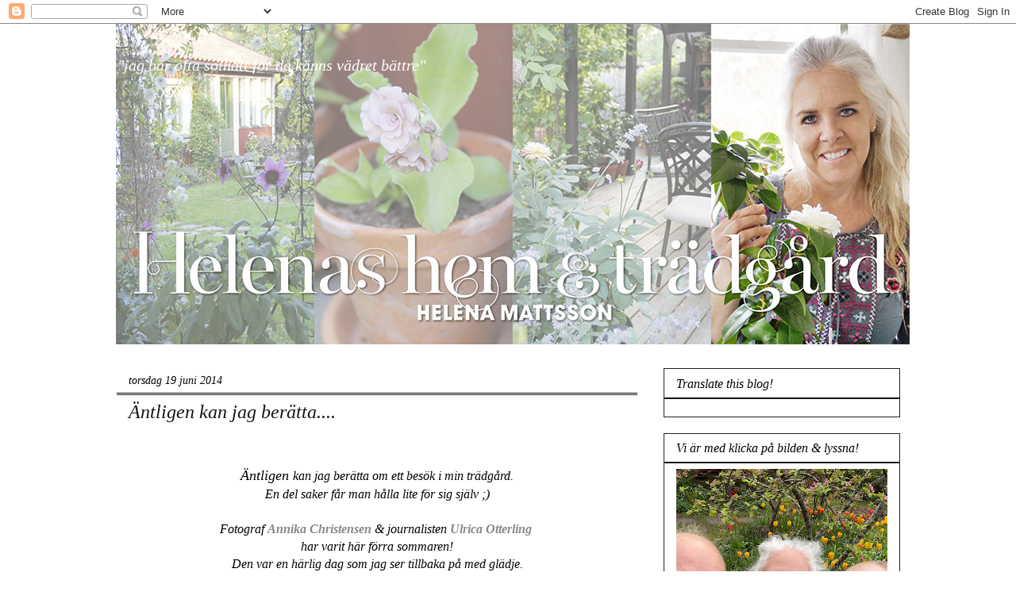

--- FILE ---
content_type: text/html; charset=UTF-8
request_url: https://helenashemotradgard.blogspot.com/2014/06/antligen-kan-jag-beratta.html?showComment=1403322154850
body_size: 29335
content:
<!DOCTYPE html>
<html class='v2' dir='ltr' xmlns='http://www.w3.org/1999/xhtml' xmlns:b='http://www.google.com/2005/gml/b' xmlns:data='http://www.google.com/2005/gml/data' xmlns:expr='http://www.google.com/2005/gml/expr'>
<head>
<link href='https://www.blogger.com/static/v1/widgets/335934321-css_bundle_v2.css' rel='stylesheet' type='text/css'/>
<!-- TradeDoubler site verification 2405948 -->
<meta content='width=1100' name='viewport'/>
<meta content='text/html; charset=UTF-8' http-equiv='Content-Type'/>
<meta content='blogger' name='generator'/>
<link href='https://helenashemotradgard.blogspot.com/favicon.ico' rel='icon' type='image/x-icon'/>
<link href='http://helenashemotradgard.blogspot.com/2014/06/antligen-kan-jag-beratta.html' rel='canonical'/>
<link rel="alternate" type="application/atom+xml" title="Helena&#180;s Hem &amp; Trädgård - Atom" href="https://helenashemotradgard.blogspot.com/feeds/posts/default" />
<link rel="alternate" type="application/rss+xml" title="Helena&#180;s Hem &amp; Trädgård - RSS" href="https://helenashemotradgard.blogspot.com/feeds/posts/default?alt=rss" />
<link rel="service.post" type="application/atom+xml" title="Helena&#180;s Hem &amp; Trädgård - Atom" href="https://www.blogger.com/feeds/3560919379893188564/posts/default" />

<link rel="alternate" type="application/atom+xml" title="Helena&#180;s Hem &amp; Trädgård - Atom" href="https://helenashemotradgard.blogspot.com/feeds/5840086619216968147/comments/default" />
<!--Can't find substitution for tag [blog.ieCssRetrofitLinks]-->
<link href='https://blogger.googleusercontent.com/img/b/R29vZ2xl/AVvXsEjTiRbQeUISDx4suCx9SvGoquFJBVj4EkBsFL0xdnDDag4qGMZdTk8UawQ7ZJs6MuF9X3U24YEvR9JxS0t1JbxRDsa8Pfb5LiKxvl0wCVbDy_s74eVx_v9uwn0f50xTmbQEdn3KN6g6z88/s1600/1000228_629182870439982_572438323_n.jpg' rel='image_src'/>
<meta content='http://helenashemotradgard.blogspot.com/2014/06/antligen-kan-jag-beratta.html' property='og:url'/>
<meta content='Äntligen kan jag berätta....' property='og:title'/>
<meta content='       Äntligen kan jag berätta om ett besök i min trädgård.   En del saker får man hålla lite för sig själv ;)     Fotograf Annika Christen...' property='og:description'/>
<meta content='https://blogger.googleusercontent.com/img/b/R29vZ2xl/AVvXsEjTiRbQeUISDx4suCx9SvGoquFJBVj4EkBsFL0xdnDDag4qGMZdTk8UawQ7ZJs6MuF9X3U24YEvR9JxS0t1JbxRDsa8Pfb5LiKxvl0wCVbDy_s74eVx_v9uwn0f50xTmbQEdn3KN6g6z88/w1200-h630-p-k-no-nu/1000228_629182870439982_572438323_n.jpg' property='og:image'/>
<title>Helena&#180;s Hem &amp; Trädgård: Äntligen kan jag berätta....</title>
<style id='page-skin-1' type='text/css'><!--
/*
-----------------------------------------------
Blogger Template Style
Name:     Awesome Inc.
Designer: Tina Chen
URL:      tinachen.org
----------------------------------------------- */
/* Content
----------------------------------------------- */
body {
font: italic normal 16px Georgia, Utopia, 'Palatino Linotype', Palatino, serif;
color: #000000;
background: #ffffff none no-repeat scroll center center;
}
html body .content-outer {
min-width: 0;
max-width: 100%;
width: 100%;
}
a:link {
text-decoration: none;
color: #888888;
}
a:visited {
text-decoration: none;
color: #444444;
}
a:hover {
text-decoration: underline;
color: #cccccc;
}
.body-fauxcolumn-outer .cap-top {
position: absolute;
z-index: 1;
height: 276px;
width: 100%;
background: transparent none repeat-x scroll top left;
_background-image: none;
}
/* Columns
----------------------------------------------- */
.content-inner {
padding: 0;
}
.header-inner .section {
margin: 0 16px;
}
.tabs-inner .section {
margin: 0 16px;
}
.main-inner {
padding-top: 30px;
}
.main-inner .column-center-inner,
.main-inner .column-left-inner,
.main-inner .column-right-inner {
padding: 0 5px;
}
*+html body .main-inner .column-center-inner {
margin-top: -30px;
}
#layout .main-inner .column-center-inner {
margin-top: 0;
}
/* Header
----------------------------------------------- */
.header-outer {
margin: 0 0 0 0;
background: #ffffff none repeat scroll 0 0;
}
.Header h1 {
font: italic normal 8px Georgia, Utopia, 'Palatino Linotype', Palatino, serif;
color: #ffffff;
text-shadow: 0 0 -1px #000000;
}
.Header h1 a {
color: #ffffff;
}
.Header .description {
font: italic normal 20px Georgia, Utopia, 'Palatino Linotype', Palatino, serif;
color: #ffffff;
}
.header-inner .Header .titlewrapper,
.header-inner .Header .descriptionwrapper {
padding-left: 0;
padding-right: 0;
margin-bottom: 0;
}
.header-inner .Header .titlewrapper {
padding-top: 22px;
}
/* Tabs
----------------------------------------------- */
.tabs-outer {
overflow: hidden;
position: relative;
background: #ffffff none repeat scroll 0 0;
}
#layout .tabs-outer {
overflow: visible;
}
.tabs-cap-top, .tabs-cap-bottom {
position: absolute;
width: 100%;
border-top: 1px solid #ffffff;
}
.tabs-cap-bottom {
bottom: 0;
}
.tabs-inner .widget li a {
display: inline-block;
margin: 0;
padding: .6em 1.5em;
font: italic normal 20px Georgia, Utopia, 'Palatino Linotype', Palatino, serif;
color: #141414;
border-top: 1px solid #ffffff;
border-bottom: 1px solid #ffffff;
border-left: 1px solid #ffffff;
height: 16px;
line-height: 16px;
}
.tabs-inner .widget li:last-child a {
border-right: 1px solid #ffffff;
}
.tabs-inner .widget li.selected a, .tabs-inner .widget li a:hover {
background: #ffffff none repeat-x scroll 0 -100px;
color: #ffffff;
}
/* Headings
----------------------------------------------- */
h2 {
font: italic normal 16px Georgia, Utopia, 'Palatino Linotype', Palatino, serif;
color: #000000;
}
/* Widgets
----------------------------------------------- */
.main-inner .section {
margin: 0 27px;
padding: 0;
}
.main-inner .column-left-outer,
.main-inner .column-right-outer {
margin-top: 0;
}
#layout .main-inner .column-left-outer,
#layout .main-inner .column-right-outer {
margin-top: 0;
}
.main-inner .column-left-inner,
.main-inner .column-right-inner {
background: #ffffff none repeat 0 0;
-moz-box-shadow: 0 0 0 rgba(0, 0, 0, .2);
-webkit-box-shadow: 0 0 0 rgba(0, 0, 0, .2);
-goog-ms-box-shadow: 0 0 0 rgba(0, 0, 0, .2);
box-shadow: 0 0 0 rgba(0, 0, 0, .2);
-moz-border-radius: 0;
-webkit-border-radius: 0;
-goog-ms-border-radius: 0;
border-radius: 0;
}
#layout .main-inner .column-left-inner,
#layout .main-inner .column-right-inner {
margin-top: 0;
}
.sidebar .widget {
font: italic normal 16px Arial, Tahoma, Helvetica, FreeSans, sans-serif;
color: #000000;
}
.sidebar .widget a:link {
color: #000000;
}
.sidebar .widget a:visited {
color: #000000;
}
.sidebar .widget a:hover {
color: #000000;
}
.sidebar .widget h2 {
text-shadow: 0 0 -1px #000000;
}
.main-inner .widget {
background-color: #ffffff;
border: 1px solid #222222;
padding: 0 15px 15px;
margin: 20px -16px;
-moz-box-shadow: 0 0 0 rgba(0, 0, 0, .2);
-webkit-box-shadow: 0 0 0 rgba(0, 0, 0, .2);
-goog-ms-box-shadow: 0 0 0 rgba(0, 0, 0, .2);
box-shadow: 0 0 0 rgba(0, 0, 0, .2);
-moz-border-radius: 0;
-webkit-border-radius: 0;
-goog-ms-border-radius: 0;
border-radius: 0;
}
.main-inner .widget h2 {
margin: 0 -15px;
padding: .6em 15px .5em;
border-bottom: 1px solid #000000;
}
.footer-inner .widget h2 {
padding: 0 0 .4em;
border-bottom: 1px solid #000000;
}
.main-inner .widget h2 + div, .footer-inner .widget h2 + div {
border-top: 1px solid #222222;
padding-top: 8px;
}
.main-inner .widget .widget-content {
margin: 0 -15px;
padding: 7px 15px 0;
}
.main-inner .widget ul, .main-inner .widget #ArchiveList ul.flat {
margin: -8px -15px 0;
padding: 0;
list-style: none;
}
.main-inner .widget #ArchiveList {
margin: -8px 0 0;
}
.main-inner .widget ul li, .main-inner .widget #ArchiveList ul.flat li {
padding: .5em 15px;
text-indent: 0;
color: #000000;
border-top: 1px solid #222222;
border-bottom: 1px solid #000000;
}
.main-inner .widget #ArchiveList ul li {
padding-top: .25em;
padding-bottom: .25em;
}
.main-inner .widget ul li:first-child, .main-inner .widget #ArchiveList ul.flat li:first-child {
border-top: none;
}
.main-inner .widget ul li:last-child, .main-inner .widget #ArchiveList ul.flat li:last-child {
border-bottom: none;
}
.post-body {
position: relative;
}
.main-inner .widget .post-body ul {
padding: 0 2.5em;
margin: .5em 0;
list-style: disc;
}
.main-inner .widget .post-body ul li {
padding: 0.25em 0;
margin-bottom: .25em;
color: #000000;
border: none;
}
.footer-inner .widget ul {
padding: 0;
list-style: none;
}
.widget .zippy {
color: #000000;
}
/* Posts
----------------------------------------------- */
body .main-inner .Blog {
padding: 0;
margin-bottom: 1em;
background-color: transparent;
border: none;
-moz-box-shadow: 0 0 0 rgba(0, 0, 0, 0);
-webkit-box-shadow: 0 0 0 rgba(0, 0, 0, 0);
-goog-ms-box-shadow: 0 0 0 rgba(0, 0, 0, 0);
box-shadow: 0 0 0 rgba(0, 0, 0, 0);
}
.main-inner .section:last-child .Blog:last-child {
padding: 0;
margin-bottom: 1em;
}
.main-inner .widget h2.date-header {
margin: 0 -15px 1px;
padding: 0 0 0 0;
font: italic normal 14px Georgia, Utopia, 'Palatino Linotype', Palatino, serif;
color: #000000;
background: transparent none no-repeat scroll top left;
border-top: 0 solid #ffffff;
border-bottom: 1px solid #000000;
-moz-border-radius-topleft: 0;
-moz-border-radius-topright: 0;
-webkit-border-top-left-radius: 0;
-webkit-border-top-right-radius: 0;
border-top-left-radius: 0;
border-top-right-radius: 0;
position: static;
bottom: 100%;
right: 15px;
text-shadow: 0 0 -1px #000000;
}
.main-inner .widget h2.date-header span {
font: italic normal 14px Georgia, Utopia, 'Palatino Linotype', Palatino, serif;
display: block;
padding: .5em 15px;
border-left: 0 solid #ffffff;
border-right: 0 solid #ffffff;
}
.date-outer {
position: relative;
margin: 30px 0 20px;
padding: 0 15px;
background-color: #ffffff;
border: 1px solid #ffffff;
-moz-box-shadow: 0 0 0 rgba(0, 0, 0, .2);
-webkit-box-shadow: 0 0 0 rgba(0, 0, 0, .2);
-goog-ms-box-shadow: 0 0 0 rgba(0, 0, 0, .2);
box-shadow: 0 0 0 rgba(0, 0, 0, .2);
-moz-border-radius: 0;
-webkit-border-radius: 0;
-goog-ms-border-radius: 0;
border-radius: 0;
}
.date-outer:first-child {
margin-top: 0;
}
.date-outer:last-child {
margin-bottom: 20px;
-moz-border-radius-bottomleft: 0;
-moz-border-radius-bottomright: 0;
-webkit-border-bottom-left-radius: 0;
-webkit-border-bottom-right-radius: 0;
-goog-ms-border-bottom-left-radius: 0;
-goog-ms-border-bottom-right-radius: 0;
border-bottom-left-radius: 0;
border-bottom-right-radius: 0;
}
.date-posts {
margin: 0 -15px;
padding: 0 15px;
clear: both;
}
.post-outer, .inline-ad {
border-top: 1px solid #ffffff;
margin: 0 -15px;
padding: 15px 15px;
}
.post-outer {
padding-bottom: 10px;
}
.post-outer:first-child {
padding-top: 0;
border-top: none;
}
.post-outer:last-child, .inline-ad:last-child {
border-bottom: none;
}
.post-body {
position: relative;
}
.post-body img {
padding: 8px;
background: #ffffff;
border: 1px solid #ffffff;
-moz-box-shadow: 0 0 0 rgba(0, 0, 0, .2);
-webkit-box-shadow: 0 0 0 rgba(0, 0, 0, .2);
box-shadow: 0 0 0 rgba(0, 0, 0, .2);
-moz-border-radius: 0;
-webkit-border-radius: 0;
border-radius: 0;
}
h3.post-title, h4 {
font: italic normal 24px Georgia, Utopia, 'Palatino Linotype', Palatino, serif;
color: #141414;
}
h3.post-title a {
font: italic normal 24px Georgia, Utopia, 'Palatino Linotype', Palatino, serif;
color: #141414;
}
h3.post-title a:hover {
color: #cccccc;
text-decoration: underline;
}
.post-header {
margin: 0 0 1em;
}
.post-body {
line-height: 1.4;
}
.post-outer h2 {
color: #000000;
}
.post-footer {
margin: 1.5em 0 0;
}
#blog-pager {
padding: 15px;
font-size: 120%;
background-color: #ffffff;
border: 1px solid #222222;
-moz-box-shadow: 0 0 0 rgba(0, 0, 0, .2);
-webkit-box-shadow: 0 0 0 rgba(0, 0, 0, .2);
-goog-ms-box-shadow: 0 0 0 rgba(0, 0, 0, .2);
box-shadow: 0 0 0 rgba(0, 0, 0, .2);
-moz-border-radius: 0;
-webkit-border-radius: 0;
-goog-ms-border-radius: 0;
border-radius: 0;
-moz-border-radius-topleft: 0;
-moz-border-radius-topright: 0;
-webkit-border-top-left-radius: 0;
-webkit-border-top-right-radius: 0;
-goog-ms-border-top-left-radius: 0;
-goog-ms-border-top-right-radius: 0;
border-top-left-radius: 0;
border-top-right-radius-topright: 0;
margin-top: 1em;
}
.blog-feeds, .post-feeds {
margin: 1em 0;
text-align: center;
color: #000000;
}
.blog-feeds a, .post-feeds a {
color: #000000;
}
.blog-feeds a:visited, .post-feeds a:visited {
color: #000000;
}
.blog-feeds a:hover, .post-feeds a:hover {
color: #000000;
}
.post-outer .comments {
margin-top: 2em;
}
/* Comments
----------------------------------------------- */
.comments .comments-content .icon.blog-author {
background-repeat: no-repeat;
background-image: url([data-uri]);
}
.comments .comments-content .loadmore a {
border-top: 1px solid #ffffff;
border-bottom: 1px solid #ffffff;
}
.comments .continue {
border-top: 2px solid #ffffff;
}
/* Footer
----------------------------------------------- */
.footer-outer {
margin: -0 0 -1px;
padding: 0 0 0;
color: #000000;
overflow: hidden;
}
.footer-fauxborder-left {
border-top: 1px solid #222222;
background: #ffffff none repeat scroll 0 0;
-moz-box-shadow: 0 0 0 rgba(0, 0, 0, .2);
-webkit-box-shadow: 0 0 0 rgba(0, 0, 0, .2);
-goog-ms-box-shadow: 0 0 0 rgba(0, 0, 0, .2);
box-shadow: 0 0 0 rgba(0, 0, 0, .2);
margin: 0 -0;
}
/* Mobile
----------------------------------------------- */
body.mobile {
background-size: auto;
}
.mobile .body-fauxcolumn-outer {
background: transparent none repeat scroll top left;
}
*+html body.mobile .main-inner .column-center-inner {
margin-top: 0;
}
.mobile .main-inner .widget {
padding: 0 0 15px;
}
.mobile .main-inner .widget h2 + div,
.mobile .footer-inner .widget h2 + div {
border-top: none;
padding-top: 0;
}
.mobile .footer-inner .widget h2 {
padding: 0.5em 0;
border-bottom: none;
}
.mobile .main-inner .widget .widget-content {
margin: 0;
padding: 7px 0 0;
}
.mobile .main-inner .widget ul,
.mobile .main-inner .widget #ArchiveList ul.flat {
margin: 0 -15px 0;
}
.mobile .main-inner .widget h2.date-header {
right: 0;
}
.mobile .date-header span {
padding: 0.4em 0;
}
.mobile .date-outer:first-child {
margin-bottom: 0;
border: 1px solid #ffffff;
-moz-border-radius-topleft: 0;
-moz-border-radius-topright: 0;
-webkit-border-top-left-radius: 0;
-webkit-border-top-right-radius: 0;
-goog-ms-border-top-left-radius: 0;
-goog-ms-border-top-right-radius: 0;
border-top-left-radius: 0;
border-top-right-radius: 0;
}
.mobile .date-outer {
border-color: #ffffff;
border-width: 0 1px 1px;
}
.mobile .date-outer:last-child {
margin-bottom: 0;
}
.mobile .main-inner {
padding: 0;
}
.mobile .header-inner .section {
margin: 0;
}
.mobile .post-outer, .mobile .inline-ad {
padding: 5px 0;
}
.mobile .tabs-inner .section {
margin: 0 10px;
}
.mobile .main-inner .widget h2 {
margin: 0;
padding: 0;
}
.mobile .main-inner .widget h2.date-header span {
padding: 0;
}
.mobile .main-inner .widget .widget-content {
margin: 0;
padding: 7px 0 0;
}
.mobile #blog-pager {
border: 1px solid transparent;
background: #ffffff none repeat scroll 0 0;
}
.mobile .main-inner .column-left-inner,
.mobile .main-inner .column-right-inner {
background: #ffffff none repeat 0 0;
-moz-box-shadow: none;
-webkit-box-shadow: none;
-goog-ms-box-shadow: none;
box-shadow: none;
}
.mobile .date-posts {
margin: 0;
padding: 0;
}
.mobile .footer-fauxborder-left {
margin: 0;
border-top: inherit;
}
.mobile .main-inner .section:last-child .Blog:last-child {
margin-bottom: 0;
}
.mobile-index-contents {
color: #000000;
}
.mobile .mobile-link-button {
background: #888888 none repeat scroll 0 0;
}
.mobile-link-button a:link, .mobile-link-button a:visited {
color: #ffffff;
}
.mobile .tabs-inner .PageList .widget-content {
background: transparent;
border-top: 1px solid;
border-color: #ffffff;
color: #141414;
}
.mobile .tabs-inner .PageList .widget-content .pagelist-arrow {
border-left: 1px solid #ffffff;
}

--></style>
<style id='template-skin-1' type='text/css'><!--
body {
min-width: 1020px;
}
.content-outer, .content-fauxcolumn-outer, .region-inner {
min-width: 1020px;
max-width: 1020px;
_width: 1020px;
}
.main-inner .columns {
padding-left: 0px;
padding-right: 330px;
}
.main-inner .fauxcolumn-center-outer {
left: 0px;
right: 330px;
/* IE6 does not respect left and right together */
_width: expression(this.parentNode.offsetWidth -
parseInt("0px") -
parseInt("330px") + 'px');
}
.main-inner .fauxcolumn-left-outer {
width: 0px;
}
.main-inner .fauxcolumn-right-outer {
width: 330px;
}
.main-inner .column-left-outer {
width: 0px;
right: 100%;
margin-left: -0px;
}
.main-inner .column-right-outer {
width: 330px;
margin-right: -330px;
}
#layout {
min-width: 0;
}
#layout .content-outer {
min-width: 0;
width: 800px;
}
#layout .region-inner {
min-width: 0;
width: auto;
}
--></style>
<link href='https://www.blogger.com/dyn-css/authorization.css?targetBlogID=3560919379893188564&amp;zx=9ca60a13-7d5b-4adb-9ff7-c35e2296e2df' media='none' onload='if(media!=&#39;all&#39;)media=&#39;all&#39;' rel='stylesheet'/><noscript><link href='https://www.blogger.com/dyn-css/authorization.css?targetBlogID=3560919379893188564&amp;zx=9ca60a13-7d5b-4adb-9ff7-c35e2296e2df' rel='stylesheet'/></noscript>
<meta name='google-adsense-platform-account' content='ca-host-pub-1556223355139109'/>
<meta name='google-adsense-platform-domain' content='blogspot.com'/>

</head>
<body class='loading variant-dark'>
<div class='navbar section' id='navbar'><div class='widget Navbar' data-version='1' id='Navbar1'><script type="text/javascript">
    function setAttributeOnload(object, attribute, val) {
      if(window.addEventListener) {
        window.addEventListener('load',
          function(){ object[attribute] = val; }, false);
      } else {
        window.attachEvent('onload', function(){ object[attribute] = val; });
      }
    }
  </script>
<div id="navbar-iframe-container"></div>
<script type="text/javascript" src="https://apis.google.com/js/platform.js"></script>
<script type="text/javascript">
      gapi.load("gapi.iframes:gapi.iframes.style.bubble", function() {
        if (gapi.iframes && gapi.iframes.getContext) {
          gapi.iframes.getContext().openChild({
              url: 'https://www.blogger.com/navbar/3560919379893188564?po\x3d5840086619216968147\x26origin\x3dhttps://helenashemotradgard.blogspot.com',
              where: document.getElementById("navbar-iframe-container"),
              id: "navbar-iframe"
          });
        }
      });
    </script><script type="text/javascript">
(function() {
var script = document.createElement('script');
script.type = 'text/javascript';
script.src = '//pagead2.googlesyndication.com/pagead/js/google_top_exp.js';
var head = document.getElementsByTagName('head')[0];
if (head) {
head.appendChild(script);
}})();
</script>
</div></div>
<div class='body-fauxcolumns'>
<div class='fauxcolumn-outer body-fauxcolumn-outer'>
<div class='cap-top'>
<div class='cap-left'></div>
<div class='cap-right'></div>
</div>
<div class='fauxborder-left'>
<div class='fauxborder-right'></div>
<div class='fauxcolumn-inner'>
</div>
</div>
<div class='cap-bottom'>
<div class='cap-left'></div>
<div class='cap-right'></div>
</div>
</div>
</div>
<div class='content'>
<div class='content-fauxcolumns'>
<div class='fauxcolumn-outer content-fauxcolumn-outer'>
<div class='cap-top'>
<div class='cap-left'></div>
<div class='cap-right'></div>
</div>
<div class='fauxborder-left'>
<div class='fauxborder-right'></div>
<div class='fauxcolumn-inner'>
</div>
</div>
<div class='cap-bottom'>
<div class='cap-left'></div>
<div class='cap-right'></div>
</div>
</div>
</div>
<div class='content-outer'>
<div class='content-cap-top cap-top'>
<div class='cap-left'></div>
<div class='cap-right'></div>
</div>
<div class='fauxborder-left content-fauxborder-left'>
<div class='fauxborder-right content-fauxborder-right'></div>
<div class='content-inner'>
<header>
<div class='header-outer'>
<div class='header-cap-top cap-top'>
<div class='cap-left'></div>
<div class='cap-right'></div>
</div>
<div class='fauxborder-left header-fauxborder-left'>
<div class='fauxborder-right header-fauxborder-right'></div>
<div class='region-inner header-inner'>
<div class='header section' id='header'><div class='widget Header' data-version='1' id='Header1'>
<div id='header-inner' style='background-image: url("https://blogger.googleusercontent.com/img/b/R29vZ2xl/AVvXsEhRpmauf07NWfH_gn2u47qNlLUGZw06hJUTmCbeLQw9ZjtxiCfuX3A1wIgJzj6LMIVmTCq3MvbaY2_D_fiSZ_K2mcRrUxm6zPUuxGwJ-9wHDPTeacQk5iMx5bawyFBLyHpGi-Qa0aU_HQw/s1600/helena-bloggheader.jpg"); background-position: left; width: 1000px; min-height: 404px; _height: 404px; background-repeat: no-repeat; '>
<div class='titlewrapper' style='background: transparent'>
<h1 class='title' style='background: transparent; border-width: 0px'>
<a href='https://helenashemotradgard.blogspot.com/'>
Helena&#180;s Hem &amp; Trädgård
</a>
</h1>
</div>
<div class='descriptionwrapper'>
<p class='description'><span>"jag bär ofta solhatt för då känns vädret bättre"</span></p>
</div>
</div>
</div></div>
</div>
</div>
<div class='header-cap-bottom cap-bottom'>
<div class='cap-left'></div>
<div class='cap-right'></div>
</div>
</div>
</header>
<div class='tabs-outer'>
<div class='tabs-cap-top cap-top'>
<div class='cap-left'></div>
<div class='cap-right'></div>
</div>
<div class='fauxborder-left tabs-fauxborder-left'>
<div class='fauxborder-right tabs-fauxborder-right'></div>
<div class='region-inner tabs-inner'>
<div class='tabs no-items section' id='crosscol'></div>
<div class='tabs no-items section' id='crosscol-overflow'></div>
</div>
</div>
<div class='tabs-cap-bottom cap-bottom'>
<div class='cap-left'></div>
<div class='cap-right'></div>
</div>
</div>
<div class='main-outer'>
<div class='main-cap-top cap-top'>
<div class='cap-left'></div>
<div class='cap-right'></div>
</div>
<div class='fauxborder-left main-fauxborder-left'>
<div class='fauxborder-right main-fauxborder-right'></div>
<div class='region-inner main-inner'>
<div class='columns fauxcolumns'>
<div class='fauxcolumn-outer fauxcolumn-center-outer'>
<div class='cap-top'>
<div class='cap-left'></div>
<div class='cap-right'></div>
</div>
<div class='fauxborder-left'>
<div class='fauxborder-right'></div>
<div class='fauxcolumn-inner'>
</div>
</div>
<div class='cap-bottom'>
<div class='cap-left'></div>
<div class='cap-right'></div>
</div>
</div>
<div class='fauxcolumn-outer fauxcolumn-left-outer'>
<div class='cap-top'>
<div class='cap-left'></div>
<div class='cap-right'></div>
</div>
<div class='fauxborder-left'>
<div class='fauxborder-right'></div>
<div class='fauxcolumn-inner'>
</div>
</div>
<div class='cap-bottom'>
<div class='cap-left'></div>
<div class='cap-right'></div>
</div>
</div>
<div class='fauxcolumn-outer fauxcolumn-right-outer'>
<div class='cap-top'>
<div class='cap-left'></div>
<div class='cap-right'></div>
</div>
<div class='fauxborder-left'>
<div class='fauxborder-right'></div>
<div class='fauxcolumn-inner'>
</div>
</div>
<div class='cap-bottom'>
<div class='cap-left'></div>
<div class='cap-right'></div>
</div>
</div>
<!-- corrects IE6 width calculation -->
<div class='columns-inner'>
<div class='column-center-outer'>
<div class='column-center-inner'>
<div class='main section' id='main'><div class='widget Blog' data-version='1' id='Blog1'>
<div class='blog-posts hfeed'>

          <div class="date-outer">
        
<h2 class='date-header'><span>torsdag 19 juni 2014</span></h2>

          <div class="date-posts">
        
<div class='post-outer'>
<div class='post hentry uncustomized-post-template' itemprop='blogPost' itemscope='itemscope' itemtype='http://schema.org/BlogPosting'>
<meta content='https://blogger.googleusercontent.com/img/b/R29vZ2xl/AVvXsEjTiRbQeUISDx4suCx9SvGoquFJBVj4EkBsFL0xdnDDag4qGMZdTk8UawQ7ZJs6MuF9X3U24YEvR9JxS0t1JbxRDsa8Pfb5LiKxvl0wCVbDy_s74eVx_v9uwn0f50xTmbQEdn3KN6g6z88/s1600/1000228_629182870439982_572438323_n.jpg' itemprop='image_url'/>
<meta content='3560919379893188564' itemprop='blogId'/>
<meta content='5840086619216968147' itemprop='postId'/>
<a name='5840086619216968147'></a>
<h3 class='post-title entry-title' itemprop='name'>
Äntligen kan jag berätta....
</h3>
<div class='post-header'>
<div class='post-header-line-1'></div>
</div>
<div class='post-body entry-content' id='post-body-5840086619216968147' itemprop='description articleBody'>
<a href="http://www.mylivesignature.com/" style="clear: right; float: right; margin-bottom: 1em; margin-left: 1em;" target="_blank"><i><span style="font-family: Georgia, Times New Roman, serif;"><br /></span></i></a>
<br />
<div class="separator" style="clear: both; text-align: center;">
</div>
<div class="separator" style="clear: both; text-align: center;">
</div>
<div style="text-align: center;">
<i><span style="font-family: Georgia, Times New Roman, serif;"><span style="font-size: large;">Äntligen </span>kan jag berätta om ett besök i min trädgård.</span></i></div>
<div style="text-align: center;">
<i><span style="font-family: Georgia, Times New Roman, serif;">En del saker får man hålla lite för sig själv ;)</span></i></div>
<div style="text-align: center;">
<i><span style="font-family: Georgia, Times New Roman, serif;"><br /></span></i></div>
<div style="text-align: center;">
<i><span style="font-family: Georgia, Times New Roman, serif;">Fotograf <b><a href="http://naturligating.blogspot.se/">Annika Christensen</a></b> &amp; journalisten <b><a href="http://otterling.webs.com/uppdrag.htm">Ulrica Otterling</a></b>&nbsp;</span></i></div>
<div style="text-align: center;">
<i><span style="font-family: Georgia, Times New Roman, serif;">har varit här förra sommaren!</span></i></div>
<div style="text-align: center;">
<i><span style="font-family: Georgia, Times New Roman, serif;">Den var en härlig dag som jag ser tillbaka på med glädje.</span></i></div>
<div style="text-align: center;">
<i><span style="font-family: Georgia, Times New Roman, serif;"><br /></span></i></div>
<div style="text-align: center;">
<i><span style="font-family: Georgia, Times New Roman, serif;">När jag fick frågan första gången via mail&nbsp;</span></i><i><span style="font-family: Georgia, Times New Roman, serif;">om jag kunde tänka mig att visa trädgården</span></i><br />
<i><span style="font-family: Georgia, Times New Roman, serif;">&nbsp;&amp; ev.&nbsp;</span></i><i><span style="font-family: Georgia, Times New Roman, serif;">vara med i en trädgårdstidning höll jag på att få <b>spader!!!</b></span></i></div>
<div style="text-align: center;">
<i><span style="font-family: Georgia, Times New Roman, serif;"><b><br /></b></span></i></div>
<div style="text-align: center;">
<i><span style="font-family: Georgia, Times New Roman, serif;">Att få en förfrågan från den fotografen&nbsp;</span></i><i><span style="font-family: Georgia, Times New Roman, serif;">som fotar precis&nbsp;</span></i></div>
<div style="text-align: center;">
<i><span style="font-family: Georgia, Times New Roman, serif;">så som jag gillar ja jag trodde inte det kunde vara sant först.</span></i></div>
<div style="text-align: center;">
<i><span style="font-family: Georgia, Times New Roman, serif;">Jag tänkte det är ju hon <span style="font-size: large;">den </span><b>Annika </b>som gjort frimärke,</span></i></div>
<div style="text-align: center;">
<i><span style="font-family: Georgia, Times New Roman, serif;">gett ut böcker &amp; gjort mängder av reportage.</span></i></div>
<div style="text-align: center;">
<i><span style="font-family: Georgia, Times New Roman, serif;">Varför hör hon av sig till mig?</span></i></div>
<div style="text-align: center;">
<i><span style="font-family: Georgia, Times New Roman, serif;"><br /></span></i></div>
<div style="text-align: center;">
<span style="font-family: Georgia, Times New Roman, serif;"><i>Min trädgård med mitt motto : vilt med tuktat!</i></span></div>
<div style="text-align: center;">
<span style="font-family: Georgia, Times New Roman, serif;"><i>Hur ser här ut egentligen tänkte jag lite smått panikartat ;)</i></span></div>
<div style="text-align: center;">
<i><span style="font-family: Georgia, Times New Roman, serif;"><br /></span></i></div>
<div style="text-align: center;">
<i><span style="font-family: Georgia, Times New Roman, serif;">Vankade fram &amp; tillbaka här hemma ringde <b>Acchlejorna </b>för att få stöd</span></i></div>
<div style="text-align: center;">
<i><span style="font-family: Georgia, Times New Roman, serif;">&nbsp;(ingen var hemma)</span></i></div>
<div style="text-align: center;">
<i><span style="font-family: Georgia, Times New Roman, serif;">Så tänkte jag äh va fa....jag ringer upp Annika &amp; tackar ja!</span></i></div>
<div style="text-align: center;">
<i><span style="font-family: Georgia, Times New Roman, serif;">Det har jag inte ångrat :-)</span></i></div>
<div style="text-align: center;">
<i><span style="font-family: Georgia, Times New Roman, serif;"><br /></span></i></div>
<div style="text-align: center;">
<i><span style="font-family: Georgia, Times New Roman, serif;"><b>Rara Annika &nbsp;som blivit en vän&nbsp;<span style="color: #990000;">&#9829;</span></b></span></i></div>
<div style="text-align: center;">
<i><span style="font-family: Georgia, Times New Roman, serif;"><br /></span></i></div>
<div class="separator" style="clear: both; text-align: center;">
<a href="https://blogger.googleusercontent.com/img/b/R29vZ2xl/AVvXsEjTiRbQeUISDx4suCx9SvGoquFJBVj4EkBsFL0xdnDDag4qGMZdTk8UawQ7ZJs6MuF9X3U24YEvR9JxS0t1JbxRDsa8Pfb5LiKxvl0wCVbDy_s74eVx_v9uwn0f50xTmbQEdn3KN6g6z88/s1600/1000228_629182870439982_572438323_n.jpg" imageanchor="1" style="margin-left: 1em; margin-right: 1em;"><i><span style="font-family: Georgia, Times New Roman, serif;"><img border="0" height="424" src="https://blogger.googleusercontent.com/img/b/R29vZ2xl/AVvXsEjTiRbQeUISDx4suCx9SvGoquFJBVj4EkBsFL0xdnDDag4qGMZdTk8UawQ7ZJs6MuF9X3U24YEvR9JxS0t1JbxRDsa8Pfb5LiKxvl0wCVbDy_s74eVx_v9uwn0f50xTmbQEdn3KN6g6z88/s1600/1000228_629182870439982_572438323_n.jpg" width="640" /></span></i></a></div>
<div class="separator" style="clear: both; text-align: center;">
<i><span style="font-family: Georgia, Times New Roman, serif;"><br /></span></i></div>
<div class="separator" style="clear: both; text-align: center;">
<i><span style="font-family: Georgia, Times New Roman, serif;">Hur som helst det var mina doftpelargoner som lockat hit dem denna gång :)</span></i></div>
<div class="separator" style="clear: both; text-align: center;">
<i><span style="font-family: Georgia, Times New Roman, serif;"><br /></span></i></div>
<br />
<div class="separator" style="clear: both; text-align: center;">
<a href="https://blogger.googleusercontent.com/img/b/R29vZ2xl/AVvXsEhD-Z_hfGtRRHxBRacOLDGUbQKiaOm2f4azZjCRbTGCfL_ilDxt_TN8W8YnIkGqGLN6VB_S3_GMon7Wa82uXy0MFCBEp3jUvaLylWPiz16YoFBY-J7nPvaaFrUrhsUAZF_3fn_XJ8djv80/s1600/10447831_804809992877268_6591426287369343296_n.jpg" imageanchor="1" style="margin-left: 1em; margin-right: 1em;"><i><span style="font-family: Georgia, Times New Roman, serif;"><img border="0" height="640" src="https://blogger.googleusercontent.com/img/b/R29vZ2xl/AVvXsEhD-Z_hfGtRRHxBRacOLDGUbQKiaOm2f4azZjCRbTGCfL_ilDxt_TN8W8YnIkGqGLN6VB_S3_GMon7Wa82uXy0MFCBEp3jUvaLylWPiz16YoFBY-J7nPvaaFrUrhsUAZF_3fn_XJ8djv80/s1600/10447831_804809992877268_6591426287369343296_n.jpg" width="548" /></span></i></a></div>
<div class="separator" style="clear: both; text-align: center;">
<i><span style="font-family: Georgia, Times New Roman, serif;"><br /></span></i></div>
<div class="separator" style="clear: both; text-align: center;">
<i><span style="font-family: Georgia, Times New Roman, serif;">Detta resulterade i ett jättefint reportage i nya numret av </span><b><span style="font-family: Verdana, sans-serif;">Allers </span></b><span style="font-family: Georgia, Times New Roman, serif;">hela 3 sidor vart det.</span></i></div>
<div class="separator" style="clear: both; text-align: center;">
<i><span style="font-family: Georgia, Times New Roman, serif;">Bilderna är jättefina &amp; Ulrica skriver så bra!</span></i></div>
<div class="separator" style="clear: both; text-align: center;">
<i><span style="font-family: Georgia, Times New Roman, serif;"><br /></span></i></div>
<div class="separator" style="clear: both; text-align: center;">
<i><span style="font-family: Georgia, Times New Roman, serif;">Jag som tyckte att mina <b>'doftisar'</b> inte var så fina som de brukar</span></i></div>
<div class="separator" style="clear: both; text-align: center;">
<i><span style="font-family: Georgia, Times New Roman, serif;">&nbsp;ser ju nu i tidningen att det var de visst det :)</span></i></div>
<div class="separator" style="clear: both; text-align: center;">
<i><span style="font-family: Georgia, Times New Roman, serif;">Det är lätt att bli hemma blind &amp; tänka att det inte duger till nått reportage.</span></i></div>
<div class="separator" style="clear: both; text-align: center;">
<i><span style="font-family: Georgia, Times New Roman, serif;"><span style="font-size: x-large;">TACK </span>för att du kikade in till mig en stund.</span></i></div>
<div class="separator" style="clear: both; text-align: center;">
<i><span style="font-family: Georgia, Times New Roman, serif;">Lämna gärna en hälsning det blir jag glad för.</span></i></div>
<div class="separator" style="clear: both; text-align: center;">
<i><span style="font-family: Georgia, Times New Roman, serif; font-size: x-large;">KRAM</span></i></div>
<div class="separator" style="clear: both; text-align: center;">
<i><span style="font-family: Georgia, Times New Roman, serif;">från</span></i></div>
<div class="separator" style="clear: both; text-align: center;">
<i><span style="font-family: Georgia, Times New Roman, serif;">mig!</span></i></div>
<a href="http://www.mylivesignature.com/" style="clear: right; float: right; margin-bottom: 1em; margin-left: 1em;" target="_blank"><i><span style="font-family: Georgia, Times New Roman, serif;"><img src="https://lh3.googleusercontent.com/blogger_img_proxy/AEn0k_uLWwPYxeZZ5C5rXzA8ULc52NBokAJGLnKNoNwuF9Aesfw8UEgInpTSeHg0jOAQXZbWa2AG3QkZkMe96XBvTBhMHUgYE5JFuhtnB-VGowOI05j5S5YM8HtR6RigTF5axbSP6RFn2A0iN5FUX-ME6x05Zei9nP0K=s0-d" style="background: transparent; border: 0px !important;"></span></i></a>
<div style='clear: both;'></div>
</div>
<div class='post-footer'>
<div class='post-footer-line post-footer-line-1'>
<span class='post-author vcard'>
Upplagd av
<span class='fn' itemprop='author' itemscope='itemscope' itemtype='http://schema.org/Person'>
<meta content='https://www.blogger.com/profile/12990105062450769674' itemprop='url'/>
<a class='g-profile' href='https://www.blogger.com/profile/12990105062450769674' rel='author' title='author profile'>
<span itemprop='name'>Helena</span>
</a>
</span>
</span>
<span class='post-timestamp'>
kl.
<meta content='http://helenashemotradgard.blogspot.com/2014/06/antligen-kan-jag-beratta.html' itemprop='url'/>
<a class='timestamp-link' href='https://helenashemotradgard.blogspot.com/2014/06/antligen-kan-jag-beratta.html' rel='bookmark' title='permanent link'><abbr class='published' itemprop='datePublished' title='2014-06-19T00:01:00+02:00'>00:01:00</abbr></a>
</span>
<span class='post-comment-link'>
</span>
<span class='post-icons'>
<span class='item-control blog-admin pid-651846969'>
<a href='https://www.blogger.com/post-edit.g?blogID=3560919379893188564&postID=5840086619216968147&from=pencil' title='Redigera inlägg'>
<img alt='' class='icon-action' height='18' src='https://resources.blogblog.com/img/icon18_edit_allbkg.gif' width='18'/>
</a>
</span>
</span>
<div class='post-share-buttons goog-inline-block'>
<a class='goog-inline-block share-button sb-email' href='https://www.blogger.com/share-post.g?blogID=3560919379893188564&postID=5840086619216968147&target=email' target='_blank' title='Skicka med e-post'><span class='share-button-link-text'>Skicka med e-post</span></a><a class='goog-inline-block share-button sb-blog' href='https://www.blogger.com/share-post.g?blogID=3560919379893188564&postID=5840086619216968147&target=blog' onclick='window.open(this.href, "_blank", "height=270,width=475"); return false;' target='_blank' title='BlogThis!'><span class='share-button-link-text'>BlogThis!</span></a><a class='goog-inline-block share-button sb-twitter' href='https://www.blogger.com/share-post.g?blogID=3560919379893188564&postID=5840086619216968147&target=twitter' target='_blank' title='Dela på X'><span class='share-button-link-text'>Dela på X</span></a><a class='goog-inline-block share-button sb-facebook' href='https://www.blogger.com/share-post.g?blogID=3560919379893188564&postID=5840086619216968147&target=facebook' onclick='window.open(this.href, "_blank", "height=430,width=640"); return false;' target='_blank' title='Dela på Facebook'><span class='share-button-link-text'>Dela på Facebook</span></a><a class='goog-inline-block share-button sb-pinterest' href='https://www.blogger.com/share-post.g?blogID=3560919379893188564&postID=5840086619216968147&target=pinterest' target='_blank' title='Dela på Pinterest'><span class='share-button-link-text'>Dela på Pinterest</span></a>
</div>
</div>
<div class='post-footer-line post-footer-line-2'>
<span class='post-labels'>
Etiketter:
<a href='https://helenashemotradgard.blogspot.com/search/label/Tidning' rel='tag'>Tidning</a>
</span>
</div>
<div class='post-footer-line post-footer-line-3'>
<span class='post-location'>
</span>
</div>
</div>
</div>
<div class='comments' id='comments'>
<a name='comments'></a>
<h4>17 kommentarer:</h4>
<div id='Blog1_comments-block-wrapper'>
<dl class='avatar-comment-indent' id='comments-block'>
<dt class='comment-author ' id='c4148268239880831512'>
<a name='c4148268239880831512'></a>
<div class="avatar-image-container vcard"><span dir="ltr"><a href="https://www.blogger.com/profile/10808593632861181795" target="" rel="nofollow" onclick="" class="avatar-hovercard" id="av-4148268239880831512-10808593632861181795"><img src="https://resources.blogblog.com/img/blank.gif" width="35" height="35" class="delayLoad" style="display: none;" longdesc="//blogger.googleusercontent.com/img/b/R29vZ2xl/AVvXsEje5QwCpjqGa-pHiKPN9GGhE7d32k-2Q1OvwxZSH5qiN9ejSi7273uh8cYeu64sMm7FktfHYGvZtaydCxdLYco1z-YfDyEfyLrqCXw8-JNz76b1Gd4mOrRgrjzGo_u-dg0/s45-c/profil.jpg" alt="" title="Helt enkelt hemma hos mig">

<noscript><img src="//blogger.googleusercontent.com/img/b/R29vZ2xl/AVvXsEje5QwCpjqGa-pHiKPN9GGhE7d32k-2Q1OvwxZSH5qiN9ejSi7273uh8cYeu64sMm7FktfHYGvZtaydCxdLYco1z-YfDyEfyLrqCXw8-JNz76b1Gd4mOrRgrjzGo_u-dg0/s45-c/profil.jpg" width="35" height="35" class="photo" alt=""></noscript></a></span></div>
<a href='https://www.blogger.com/profile/10808593632861181795' rel='nofollow'>Helt enkelt hemma hos mig</a>
sa...
</dt>
<dd class='comment-body' id='Blog1_cmt-4148268239880831512'>
<p>
Åh vad kul men kan förstå din panik. Jag hade nog rensat som en tok och varit hur nervös som helst! <br /><br />Ha nu en skön midsommar :)
</p>
</dd>
<dd class='comment-footer'>
<span class='comment-timestamp'>
<a href='https://helenashemotradgard.blogspot.com/2014/06/antligen-kan-jag-beratta.html?showComment=1403170441738#c4148268239880831512' title='comment permalink'>
19 juni 2014 kl. 11:34
</a>
<span class='item-control blog-admin pid-490708853'>
<a class='comment-delete' href='https://www.blogger.com/comment/delete/3560919379893188564/4148268239880831512' title='Ta bort kommentar'>
<img src='https://resources.blogblog.com/img/icon_delete13.gif'/>
</a>
</span>
</span>
</dd>
<dt class='comment-author ' id='c1335743877219490921'>
<a name='c1335743877219490921'></a>
<div class="avatar-image-container vcard"><span dir="ltr"><a href="https://www.blogger.com/profile/13675262023552685105" target="" rel="nofollow" onclick="" class="avatar-hovercard" id="av-1335743877219490921-13675262023552685105"><img src="https://resources.blogblog.com/img/blank.gif" width="35" height="35" class="delayLoad" style="display: none;" longdesc="//blogger.googleusercontent.com/img/b/R29vZ2xl/AVvXsEgDsh2iKcfF-JgacnM5GlIOnv6RgSFFebjTbzeoBAGEv1UjL7vKDwdufZXI4DjY94p_mpiR5Q06BukFG1sWTf-Bn9v3Y31ftSmbEjK-n5BEd8fBfwAlva0XlOCLw7QnbAk/s45-c/P8201803.JPG" alt="" title="Isas Tr&auml;dg&aring;rd">

<noscript><img src="//blogger.googleusercontent.com/img/b/R29vZ2xl/AVvXsEgDsh2iKcfF-JgacnM5GlIOnv6RgSFFebjTbzeoBAGEv1UjL7vKDwdufZXI4DjY94p_mpiR5Q06BukFG1sWTf-Bn9v3Y31ftSmbEjK-n5BEd8fBfwAlva0XlOCLw7QnbAk/s45-c/P8201803.JPG" width="35" height="35" class="photo" alt=""></noscript></a></span></div>
<a href='https://www.blogger.com/profile/13675262023552685105' rel='nofollow'>Isas Trädgård</a>
sa...
</dt>
<dd class='comment-body' id='Blog1_cmt-1335743877219490921'>
<p>
Åhh så kul att få besök av Annika och Ulrika - grattis till reportagen !<br />Det var väl det jag tänkte när jag var i kontakt med Annika förra sommaren och hon nämnde Eskilstuna - att det var din trädgård hon skulle besöka !<br />Ha det så gott !<br />Kram/Isa
</p>
</dd>
<dd class='comment-footer'>
<span class='comment-timestamp'>
<a href='https://helenashemotradgard.blogspot.com/2014/06/antligen-kan-jag-beratta.html?showComment=1403171685326#c1335743877219490921' title='comment permalink'>
19 juni 2014 kl. 11:54
</a>
<span class='item-control blog-admin pid-1610830243'>
<a class='comment-delete' href='https://www.blogger.com/comment/delete/3560919379893188564/1335743877219490921' title='Ta bort kommentar'>
<img src='https://resources.blogblog.com/img/icon_delete13.gif'/>
</a>
</span>
</span>
</dd>
<dt class='comment-author ' id='c189804683173208770'>
<a name='c189804683173208770'></a>
<div class="avatar-image-container vcard"><span dir="ltr"><a href="https://www.blogger.com/profile/07539824532091966833" target="" rel="nofollow" onclick="" class="avatar-hovercard" id="av-189804683173208770-07539824532091966833"><img src="https://resources.blogblog.com/img/blank.gif" width="35" height="35" class="delayLoad" style="display: none;" longdesc="//blogger.googleusercontent.com/img/b/R29vZ2xl/AVvXsEi4m0dqxIpn0Pd157RVM2IGj2zgZjTMHKmSwfGatvcVjt8pdCFkn0QgsNbXeXHKzXYVFaPTdV5v2vEf_wv_HIse63kz3G-nXKWnsFGBNmM_o3Cr-rWUHg58vB3Ekh_nwQ/s45-c/*" alt="" title="Tittis tr&auml;dg&aring;rd">

<noscript><img src="//blogger.googleusercontent.com/img/b/R29vZ2xl/AVvXsEi4m0dqxIpn0Pd157RVM2IGj2zgZjTMHKmSwfGatvcVjt8pdCFkn0QgsNbXeXHKzXYVFaPTdV5v2vEf_wv_HIse63kz3G-nXKWnsFGBNmM_o3Cr-rWUHg58vB3Ekh_nwQ/s45-c/*" width="35" height="35" class="photo" alt=""></noscript></a></span></div>
<a href='https://www.blogger.com/profile/07539824532091966833' rel='nofollow'>Tittis trädgård</a>
sa...
</dt>
<dd class='comment-body' id='Blog1_cmt-189804683173208770'>
<p>
Åh, vad roligt! Jag ska leta efter tidningen i en butik nära mig. Ha en skön sommar/ Kram Titti
</p>
</dd>
<dd class='comment-footer'>
<span class='comment-timestamp'>
<a href='https://helenashemotradgard.blogspot.com/2014/06/antligen-kan-jag-beratta.html?showComment=1403172400519#c189804683173208770' title='comment permalink'>
19 juni 2014 kl. 12:06
</a>
<span class='item-control blog-admin pid-705653962'>
<a class='comment-delete' href='https://www.blogger.com/comment/delete/3560919379893188564/189804683173208770' title='Ta bort kommentar'>
<img src='https://resources.blogblog.com/img/icon_delete13.gif'/>
</a>
</span>
</span>
</dd>
<dt class='comment-author ' id='c3665703649437783633'>
<a name='c3665703649437783633'></a>
<div class="avatar-image-container avatar-stock"><span dir="ltr"><a href="https://www.blogger.com/profile/17651372829349470358" target="" rel="nofollow" onclick="" class="avatar-hovercard" id="av-3665703649437783633-17651372829349470358"><img src="//www.blogger.com/img/blogger_logo_round_35.png" width="35" height="35" alt="" title="LINDA">

</a></span></div>
<a href='https://www.blogger.com/profile/17651372829349470358' rel='nofollow'>LINDA</a>
sa...
</dt>
<dd class='comment-body' id='Blog1_cmt-3665703649437783633'>
<p>
Så roligt! Och så härligt att du blev nöjd :)<br /><br />Solsken<br />//Linda
</p>
</dd>
<dd class='comment-footer'>
<span class='comment-timestamp'>
<a href='https://helenashemotradgard.blogspot.com/2014/06/antligen-kan-jag-beratta.html?showComment=1403172677707#c3665703649437783633' title='comment permalink'>
19 juni 2014 kl. 12:11
</a>
<span class='item-control blog-admin pid-830996943'>
<a class='comment-delete' href='https://www.blogger.com/comment/delete/3560919379893188564/3665703649437783633' title='Ta bort kommentar'>
<img src='https://resources.blogblog.com/img/icon_delete13.gif'/>
</a>
</span>
</span>
</dd>
<dt class='comment-author ' id='c5543605577189046622'>
<a name='c5543605577189046622'></a>
<div class="avatar-image-container avatar-stock"><span dir="ltr"><a href="https://www.blogger.com/profile/17651372829349470358" target="" rel="nofollow" onclick="" class="avatar-hovercard" id="av-5543605577189046622-17651372829349470358"><img src="//www.blogger.com/img/blogger_logo_round_35.png" width="35" height="35" alt="" title="LINDA">

</a></span></div>
<a href='https://www.blogger.com/profile/17651372829349470358' rel='nofollow'>LINDA</a>
sa...
</dt>
<dd class='comment-body' id='Blog1_cmt-5543605577189046622'>
<p>
Så roligt! Och så härligt att du blev nöjd :)<br /><br />Solsken<br />//Linda
</p>
</dd>
<dd class='comment-footer'>
<span class='comment-timestamp'>
<a href='https://helenashemotradgard.blogspot.com/2014/06/antligen-kan-jag-beratta.html?showComment=1403172680752#c5543605577189046622' title='comment permalink'>
19 juni 2014 kl. 12:11
</a>
<span class='item-control blog-admin pid-830996943'>
<a class='comment-delete' href='https://www.blogger.com/comment/delete/3560919379893188564/5543605577189046622' title='Ta bort kommentar'>
<img src='https://resources.blogblog.com/img/icon_delete13.gif'/>
</a>
</span>
</span>
</dd>
<dt class='comment-author ' id='c6920635701203903593'>
<a name='c6920635701203903593'></a>
<div class="avatar-image-container vcard"><span dir="ltr"><a href="https://www.blogger.com/profile/05353416536540035191" target="" rel="nofollow" onclick="" class="avatar-hovercard" id="av-6920635701203903593-05353416536540035191"><img src="https://resources.blogblog.com/img/blank.gif" width="35" height="35" class="delayLoad" style="display: none;" longdesc="//blogger.googleusercontent.com/img/b/R29vZ2xl/AVvXsEjWcLNt3Cvl7Z6T6Gr3pC8wD1B3X_KHitfjvbKiYX3WW8cvvEX60wmFP6pFE09SpDSCiRjm_BKNqCpu-KrG_QhD8B18Mcrs_zxHF36RDHfBDzD4Gq2EuVOF681jkfmL6Q/s45-c/10841884_753659011392712_5775106195866250968_o.jpg" alt="" title="gittan">

<noscript><img src="//blogger.googleusercontent.com/img/b/R29vZ2xl/AVvXsEjWcLNt3Cvl7Z6T6Gr3pC8wD1B3X_KHitfjvbKiYX3WW8cvvEX60wmFP6pFE09SpDSCiRjm_BKNqCpu-KrG_QhD8B18Mcrs_zxHF36RDHfBDzD4Gq2EuVOF681jkfmL6Q/s45-c/10841884_753659011392712_5775106195866250968_o.jpg" width="35" height="35" class="photo" alt=""></noscript></a></span></div>
<a href='https://www.blogger.com/profile/05353416536540035191' rel='nofollow'>gittan</a>
sa...
</dt>
<dd class='comment-body' id='Blog1_cmt-6920635701203903593'>
<p>
Jag hade nog fått mer än panik och förmodligen tackat nej!!! Men Annika behöver man då inte vara rädd för hon är den goaste tänkbara.. Kul att du accepterade och samtidigt fick en ny vän / Kram!
</p>
</dd>
<dd class='comment-footer'>
<span class='comment-timestamp'>
<a href='https://helenashemotradgard.blogspot.com/2014/06/antligen-kan-jag-beratta.html?showComment=1403173642070#c6920635701203903593' title='comment permalink'>
19 juni 2014 kl. 12:27
</a>
<span class='item-control blog-admin pid-1455570804'>
<a class='comment-delete' href='https://www.blogger.com/comment/delete/3560919379893188564/6920635701203903593' title='Ta bort kommentar'>
<img src='https://resources.blogblog.com/img/icon_delete13.gif'/>
</a>
</span>
</span>
</dd>
<dt class='comment-author ' id='c6579807843944508953'>
<a name='c6579807843944508953'></a>
<div class="avatar-image-container avatar-stock"><span dir="ltr"><a href="https://www.blogger.com/profile/18323070099197647559" target="" rel="nofollow" onclick="" class="avatar-hovercard" id="av-6579807843944508953-18323070099197647559"><img src="//www.blogger.com/img/blogger_logo_round_35.png" width="35" height="35" alt="" title="ellan">

</a></span></div>
<a href='https://www.blogger.com/profile/18323070099197647559' rel='nofollow'>ellan</a>
sa...
</dt>
<dd class='comment-body' id='Blog1_cmt-6579807843944508953'>
<p>
Förstår att de vill komma till din trädgård. Såklart. Du har ju så mycket fint! <br />Ska definitivt se mig om efter tidningen. <br /><br />Ha en skön midsommar!
</p>
</dd>
<dd class='comment-footer'>
<span class='comment-timestamp'>
<a href='https://helenashemotradgard.blogspot.com/2014/06/antligen-kan-jag-beratta.html?showComment=1403183388895#c6579807843944508953' title='comment permalink'>
19 juni 2014 kl. 15:09
</a>
<span class='item-control blog-admin pid-147320372'>
<a class='comment-delete' href='https://www.blogger.com/comment/delete/3560919379893188564/6579807843944508953' title='Ta bort kommentar'>
<img src='https://resources.blogblog.com/img/icon_delete13.gif'/>
</a>
</span>
</span>
</dd>
<dt class='comment-author ' id='c5886238099010874598'>
<a name='c5886238099010874598'></a>
<div class="avatar-image-container vcard"><span dir="ltr"><a href="https://www.blogger.com/profile/02642529388562692019" target="" rel="nofollow" onclick="" class="avatar-hovercard" id="av-5886238099010874598-02642529388562692019"><img src="https://resources.blogblog.com/img/blank.gif" width="35" height="35" class="delayLoad" style="display: none;" longdesc="//blogger.googleusercontent.com/img/b/R29vZ2xl/AVvXsEjt_Q7_EC3LVYV9rJw3JnTA5IceMcnz-QkuNnRffFPMNLqwXDkxH1SC5A1Ah7PgeIk6mqqOiX4uhK7AMfYri3b_umtx0TR1vd86VL9_yDG8hYZZOMi030auUrNxxUF4nQ/s45-c/SAM_0617.JPG" alt="" title="Meta">

<noscript><img src="//blogger.googleusercontent.com/img/b/R29vZ2xl/AVvXsEjt_Q7_EC3LVYV9rJw3JnTA5IceMcnz-QkuNnRffFPMNLqwXDkxH1SC5A1Ah7PgeIk6mqqOiX4uhK7AMfYri3b_umtx0TR1vd86VL9_yDG8hYZZOMi030auUrNxxUF4nQ/s45-c/SAM_0617.JPG" width="35" height="35" class="photo" alt=""></noscript></a></span></div>
<a href='https://www.blogger.com/profile/02642529388562692019' rel='nofollow'>Meta</a>
sa...
</dt>
<dd class='comment-body' id='Blog1_cmt-5886238099010874598'>
<p>
Ja minsann nu är du en riktig kändis med lite här och där. grattis till det. Lycka till om det blir fler visningar jag läser med spänning och glädje den artickeln när tidningen kommer till min stuga.<br />Önskar dig en fin midsommar nu utan regn<br />Här öser det ner när vi ska fira idag<br />Usch.<br />Kram meta
</p>
</dd>
<dd class='comment-footer'>
<span class='comment-timestamp'>
<a href='https://helenashemotradgard.blogspot.com/2014/06/antligen-kan-jag-beratta.html?showComment=1403185872317#c5886238099010874598' title='comment permalink'>
19 juni 2014 kl. 15:51
</a>
<span class='item-control blog-admin pid-1378304610'>
<a class='comment-delete' href='https://www.blogger.com/comment/delete/3560919379893188564/5886238099010874598' title='Ta bort kommentar'>
<img src='https://resources.blogblog.com/img/icon_delete13.gif'/>
</a>
</span>
</span>
</dd>
<dt class='comment-author ' id='c8135326204266860421'>
<a name='c8135326204266860421'></a>
<div class="avatar-image-container avatar-stock"><span dir="ltr"><img src="//resources.blogblog.com/img/blank.gif" width="35" height="35" alt="" title="Anonym">

</span></div>
Anonym
sa...
</dt>
<dd class='comment-body' id='Blog1_cmt-8135326204266860421'>
<p>
bra jobbat.<br />Stefan
</p>
</dd>
<dd class='comment-footer'>
<span class='comment-timestamp'>
<a href='https://helenashemotradgard.blogspot.com/2014/06/antligen-kan-jag-beratta.html?showComment=1403195386639#c8135326204266860421' title='comment permalink'>
19 juni 2014 kl. 18:29
</a>
<span class='item-control blog-admin pid-1672883657'>
<a class='comment-delete' href='https://www.blogger.com/comment/delete/3560919379893188564/8135326204266860421' title='Ta bort kommentar'>
<img src='https://resources.blogblog.com/img/icon_delete13.gif'/>
</a>
</span>
</span>
</dd>
<dt class='comment-author ' id='c6460063469007421285'>
<a name='c6460063469007421285'></a>
<div class="avatar-image-container vcard"><span dir="ltr"><a href="https://www.blogger.com/profile/04306537929672582562" target="" rel="nofollow" onclick="" class="avatar-hovercard" id="av-6460063469007421285-04306537929672582562"><img src="https://resources.blogblog.com/img/blank.gif" width="35" height="35" class="delayLoad" style="display: none;" longdesc="//blogger.googleusercontent.com/img/b/R29vZ2xl/AVvXsEjdCeeRNrjwKtcB5S92BDZyH3ocfoMhnHQyzd8CatChKO5GzDQ1FvAvLCccZV3aE-hgJvJTa4YLMU_1GrRNWGru7ELSTdUR-aO9magSLoG-7_CIVmuq5jKhPpmHKhDHMg/s45-c/Annika.jpg" alt="" title="Annika Christensen">

<noscript><img src="//blogger.googleusercontent.com/img/b/R29vZ2xl/AVvXsEjdCeeRNrjwKtcB5S92BDZyH3ocfoMhnHQyzd8CatChKO5GzDQ1FvAvLCccZV3aE-hgJvJTa4YLMU_1GrRNWGru7ELSTdUR-aO9magSLoG-7_CIVmuq5jKhPpmHKhDHMg/s45-c/Annika.jpg" width="35" height="35" class="photo" alt=""></noscript></a></span></div>
<a href='https://www.blogger.com/profile/04306537929672582562' rel='nofollow'>Annika Christensen</a>
sa...
</dt>
<dd class='comment-body' id='Blog1_cmt-6460063469007421285'>
<p>
Hej Helena!<br />Vilken fin bild. Kul att det blev ett foto där vi är med alla tre.<br />Det var som vanligt en rolig och underbar dag. Vi ses nog snart igen om allt faller på plats.<br />Kram och trevlig midsommar<br />Annika <br />
</p>
</dd>
<dd class='comment-footer'>
<span class='comment-timestamp'>
<a href='https://helenashemotradgard.blogspot.com/2014/06/antligen-kan-jag-beratta.html?showComment=1403205388263#c6460063469007421285' title='comment permalink'>
19 juni 2014 kl. 21:16
</a>
<span class='item-control blog-admin pid-2036521018'>
<a class='comment-delete' href='https://www.blogger.com/comment/delete/3560919379893188564/6460063469007421285' title='Ta bort kommentar'>
<img src='https://resources.blogblog.com/img/icon_delete13.gif'/>
</a>
</span>
</span>
</dd>
<dt class='comment-author ' id='c5535237332793814862'>
<a name='c5535237332793814862'></a>
<div class="avatar-image-container avatar-stock"><span dir="ltr"><a href="https://www.blogger.com/profile/16708580202316449990" target="" rel="nofollow" onclick="" class="avatar-hovercard" id="av-5535237332793814862-16708580202316449990"><img src="//www.blogger.com/img/blogger_logo_round_35.png" width="35" height="35" alt="" title="H&auml;llan Visningstr&auml;dg&aring;rd/Ulrika">

</a></span></div>
<a href='https://www.blogger.com/profile/16708580202316449990' rel='nofollow'>Hällan Visningsträdgård/Ulrika</a>
sa...
</dt>
<dd class='comment-body' id='Blog1_cmt-5535237332793814862'>
<p>
Jätteroligt! Blir spännande att få se reporteget. Trevlig midsommar hoppas ni har bättre väder! Här haglar det just nu. <br />Ulrika
</p>
</dd>
<dd class='comment-footer'>
<span class='comment-timestamp'>
<a href='https://helenashemotradgard.blogspot.com/2014/06/antligen-kan-jag-beratta.html?showComment=1403244803478#c5535237332793814862' title='comment permalink'>
20 juni 2014 kl. 08:13
</a>
<span class='item-control blog-admin pid-629680307'>
<a class='comment-delete' href='https://www.blogger.com/comment/delete/3560919379893188564/5535237332793814862' title='Ta bort kommentar'>
<img src='https://resources.blogblog.com/img/icon_delete13.gif'/>
</a>
</span>
</span>
</dd>
<dt class='comment-author ' id='c6439896376411687783'>
<a name='c6439896376411687783'></a>
<div class="avatar-image-container vcard"><span dir="ltr"><a href="https://www.blogger.com/profile/03494975462741864653" target="" rel="nofollow" onclick="" class="avatar-hovercard" id="av-6439896376411687783-03494975462741864653"><img src="https://resources.blogblog.com/img/blank.gif" width="35" height="35" class="delayLoad" style="display: none;" longdesc="//blogger.googleusercontent.com/img/b/R29vZ2xl/AVvXsEiJr8GRXwn6ssSvEQCutIRd4jWGS-tcSurX-dnDYAPTvt4seMstYckR39TbCs_5VW7NF-Lo-7njkc_MwQh0YtnPOTdZRxbtH2sdbnyir0VNAUXTQ-o3Ls9_fPHSuxfcrOI/s45-c/20091001+014%282%29.jpg" alt="" title="Tant Otteskrufv">

<noscript><img src="//blogger.googleusercontent.com/img/b/R29vZ2xl/AVvXsEiJr8GRXwn6ssSvEQCutIRd4jWGS-tcSurX-dnDYAPTvt4seMstYckR39TbCs_5VW7NF-Lo-7njkc_MwQh0YtnPOTdZRxbtH2sdbnyir0VNAUXTQ-o3Ls9_fPHSuxfcrOI/s45-c/20091001+014%282%29.jpg" width="35" height="35" class="photo" alt=""></noscript></a></span></div>
<a href='https://www.blogger.com/profile/03494975462741864653' rel='nofollow'>Tant Otteskrufv</a>
sa...
</dt>
<dd class='comment-body' id='Blog1_cmt-6439896376411687783'>
<p>
Kan inte tänka mig annat än att det blev fina bilder. Och att de nog kommer åter, för det finns minsann mer att göra reportage om i er trädgård:)Glad midsommar!
</p>
</dd>
<dd class='comment-footer'>
<span class='comment-timestamp'>
<a href='https://helenashemotradgard.blogspot.com/2014/06/antligen-kan-jag-beratta.html?showComment=1403246569500#c6439896376411687783' title='comment permalink'>
20 juni 2014 kl. 08:42
</a>
<span class='item-control blog-admin pid-391235669'>
<a class='comment-delete' href='https://www.blogger.com/comment/delete/3560919379893188564/6439896376411687783' title='Ta bort kommentar'>
<img src='https://resources.blogblog.com/img/icon_delete13.gif'/>
</a>
</span>
</span>
</dd>
<dt class='comment-author ' id='c6029236693930772393'>
<a name='c6029236693930772393'></a>
<div class="avatar-image-container vcard"><span dir="ltr"><a href="https://www.blogger.com/profile/00476192355813661189" target="" rel="nofollow" onclick="" class="avatar-hovercard" id="av-6029236693930772393-00476192355813661189"><img src="https://resources.blogblog.com/img/blank.gif" width="35" height="35" class="delayLoad" style="display: none;" longdesc="//blogger.googleusercontent.com/img/b/R29vZ2xl/AVvXsEizLx9-fVFaEwzzhjO_DW_r73kWkIFk_4HkQHCP1fHMnWaHKdtXrisGJZibKAY5gvcU-htAdHROsbQoPWWOzvLUlQT0sh_5sXZ5VjPnwolOJN_6TS-bFdZN5SJCn8QUHog/s45-c/image.jpg" alt="" title="Marianne Acketoft">

<noscript><img src="//blogger.googleusercontent.com/img/b/R29vZ2xl/AVvXsEizLx9-fVFaEwzzhjO_DW_r73kWkIFk_4HkQHCP1fHMnWaHKdtXrisGJZibKAY5gvcU-htAdHROsbQoPWWOzvLUlQT0sh_5sXZ5VjPnwolOJN_6TS-bFdZN5SJCn8QUHog/s45-c/image.jpg" width="35" height="35" class="photo" alt=""></noscript></a></span></div>
<a href='https://www.blogger.com/profile/00476192355813661189' rel='nofollow'>Marianne Acketoft</a>
sa...
</dt>
<dd class='comment-body' id='Blog1_cmt-6029236693930772393'>
<p>
Vad roligt och vad synd stt inte det blir hela trädgården för jag är nyfiken på hur du har det!<br />Trevlig fortsättning på midsommaren!<br />Marianne<br /><br /><br />
</p>
</dd>
<dd class='comment-footer'>
<span class='comment-timestamp'>
<a href='https://helenashemotradgard.blogspot.com/2014/06/antligen-kan-jag-beratta.html?showComment=1403322119048#c6029236693930772393' title='comment permalink'>
21 juni 2014 kl. 05:41
</a>
<span class='item-control blog-admin pid-338257867'>
<a class='comment-delete' href='https://www.blogger.com/comment/delete/3560919379893188564/6029236693930772393' title='Ta bort kommentar'>
<img src='https://resources.blogblog.com/img/icon_delete13.gif'/>
</a>
</span>
</span>
</dd>
<dt class='comment-author ' id='c6859540729293170024'>
<a name='c6859540729293170024'></a>
<div class="avatar-image-container vcard"><span dir="ltr"><a href="https://www.blogger.com/profile/00476192355813661189" target="" rel="nofollow" onclick="" class="avatar-hovercard" id="av-6859540729293170024-00476192355813661189"><img src="https://resources.blogblog.com/img/blank.gif" width="35" height="35" class="delayLoad" style="display: none;" longdesc="//blogger.googleusercontent.com/img/b/R29vZ2xl/AVvXsEizLx9-fVFaEwzzhjO_DW_r73kWkIFk_4HkQHCP1fHMnWaHKdtXrisGJZibKAY5gvcU-htAdHROsbQoPWWOzvLUlQT0sh_5sXZ5VjPnwolOJN_6TS-bFdZN5SJCn8QUHog/s45-c/image.jpg" alt="" title="Marianne Acketoft">

<noscript><img src="//blogger.googleusercontent.com/img/b/R29vZ2xl/AVvXsEizLx9-fVFaEwzzhjO_DW_r73kWkIFk_4HkQHCP1fHMnWaHKdtXrisGJZibKAY5gvcU-htAdHROsbQoPWWOzvLUlQT0sh_5sXZ5VjPnwolOJN_6TS-bFdZN5SJCn8QUHog/s45-c/image.jpg" width="35" height="35" class="photo" alt=""></noscript></a></span></div>
<a href='https://www.blogger.com/profile/00476192355813661189' rel='nofollow'>Marianne Acketoft</a>
sa...
</dt>
<dd class='comment-body' id='Blog1_cmt-6859540729293170024'>
<p>
Vad roligt och vad synd stt inte det blir hela trädgården för jag är nyfiken på hur du har det!<br />Trevlig fortsättning på midsommaren!<br />Marianne<br /><br /><br />
</p>
</dd>
<dd class='comment-footer'>
<span class='comment-timestamp'>
<a href='https://helenashemotradgard.blogspot.com/2014/06/antligen-kan-jag-beratta.html?showComment=1403322124052#c6859540729293170024' title='comment permalink'>
21 juni 2014 kl. 05:42
</a>
<span class='item-control blog-admin pid-338257867'>
<a class='comment-delete' href='https://www.blogger.com/comment/delete/3560919379893188564/6859540729293170024' title='Ta bort kommentar'>
<img src='https://resources.blogblog.com/img/icon_delete13.gif'/>
</a>
</span>
</span>
</dd>
<dt class='comment-author ' id='c4083904432834223593'>
<a name='c4083904432834223593'></a>
<div class="avatar-image-container vcard"><span dir="ltr"><a href="https://www.blogger.com/profile/00476192355813661189" target="" rel="nofollow" onclick="" class="avatar-hovercard" id="av-4083904432834223593-00476192355813661189"><img src="https://resources.blogblog.com/img/blank.gif" width="35" height="35" class="delayLoad" style="display: none;" longdesc="//blogger.googleusercontent.com/img/b/R29vZ2xl/AVvXsEizLx9-fVFaEwzzhjO_DW_r73kWkIFk_4HkQHCP1fHMnWaHKdtXrisGJZibKAY5gvcU-htAdHROsbQoPWWOzvLUlQT0sh_5sXZ5VjPnwolOJN_6TS-bFdZN5SJCn8QUHog/s45-c/image.jpg" alt="" title="Marianne Acketoft">

<noscript><img src="//blogger.googleusercontent.com/img/b/R29vZ2xl/AVvXsEizLx9-fVFaEwzzhjO_DW_r73kWkIFk_4HkQHCP1fHMnWaHKdtXrisGJZibKAY5gvcU-htAdHROsbQoPWWOzvLUlQT0sh_5sXZ5VjPnwolOJN_6TS-bFdZN5SJCn8QUHog/s45-c/image.jpg" width="35" height="35" class="photo" alt=""></noscript></a></span></div>
<a href='https://www.blogger.com/profile/00476192355813661189' rel='nofollow'>Marianne Acketoft</a>
sa...
</dt>
<dd class='comment-body' id='Blog1_cmt-4083904432834223593'>
<p>
Vad roligt och vad synd stt inte det blir hela trädgården för jag är nyfiken på hur du har det!<br />Trevlig fortsättning på midsommaren!<br />Marianne<br /><br /><br />
</p>
</dd>
<dd class='comment-footer'>
<span class='comment-timestamp'>
<a href='https://helenashemotradgard.blogspot.com/2014/06/antligen-kan-jag-beratta.html?showComment=1403322154850#c4083904432834223593' title='comment permalink'>
21 juni 2014 kl. 05:42
</a>
<span class='item-control blog-admin pid-338257867'>
<a class='comment-delete' href='https://www.blogger.com/comment/delete/3560919379893188564/4083904432834223593' title='Ta bort kommentar'>
<img src='https://resources.blogblog.com/img/icon_delete13.gif'/>
</a>
</span>
</span>
</dd>
<dt class='comment-author ' id='c1290196259839028880'>
<a name='c1290196259839028880'></a>
<div class="avatar-image-container avatar-stock"><span dir="ltr"><a href="http://blog.lisastradgard.se" target="" rel="nofollow" onclick=""><img src="//resources.blogblog.com/img/blank.gif" width="35" height="35" alt="" title="Lisa">

</a></span></div>
<a href='http://blog.lisastradgard.se' rel='nofollow'>Lisa</a>
sa...
</dt>
<dd class='comment-body' id='Blog1_cmt-1290196259839028880'>
<p>
Blir till att knalla till butiken igen då ;-) Ser fint ut, och det brukar det göra hos dig :-) <br />Lisa/Lisas trädgård
</p>
</dd>
<dd class='comment-footer'>
<span class='comment-timestamp'>
<a href='https://helenashemotradgard.blogspot.com/2014/06/antligen-kan-jag-beratta.html?showComment=1403475197168#c1290196259839028880' title='comment permalink'>
23 juni 2014 kl. 00:13
</a>
<span class='item-control blog-admin pid-1672883657'>
<a class='comment-delete' href='https://www.blogger.com/comment/delete/3560919379893188564/1290196259839028880' title='Ta bort kommentar'>
<img src='https://resources.blogblog.com/img/icon_delete13.gif'/>
</a>
</span>
</span>
</dd>
<dt class='comment-author ' id='c7140326193564389013'>
<a name='c7140326193564389013'></a>
<div class="avatar-image-container vcard"><span dir="ltr"><a href="https://www.blogger.com/profile/08321778608952155149" target="" rel="nofollow" onclick="" class="avatar-hovercard" id="av-7140326193564389013-08321778608952155149"><img src="https://resources.blogblog.com/img/blank.gif" width="35" height="35" class="delayLoad" style="display: none;" longdesc="//blogger.googleusercontent.com/img/b/R29vZ2xl/AVvXsEjq941nGmf8tvnfue0xWhWfs0NSALaMHjGMD93a9uES0UHCDruvalAzEYhkD8GGe66l_RAIyPJ1MFZvCdrRbZC3TorsE2_mJm-F-_HyMEak7nr6ptYzpZJunFxQLCSSI1U/s45-c/_MG_1856+Ulrica+Otterling+minst+low+res.jpg" alt="" title="UlricaO">

<noscript><img src="//blogger.googleusercontent.com/img/b/R29vZ2xl/AVvXsEjq941nGmf8tvnfue0xWhWfs0NSALaMHjGMD93a9uES0UHCDruvalAzEYhkD8GGe66l_RAIyPJ1MFZvCdrRbZC3TorsE2_mJm-F-_HyMEak7nr6ptYzpZJunFxQLCSSI1U/s45-c/_MG_1856+Ulrica+Otterling+minst+low+res.jpg" width="35" height="35" class="photo" alt=""></noscript></a></span></div>
<a href='https://www.blogger.com/profile/08321778608952155149' rel='nofollow'>UlricaO</a>
sa...
</dt>
<dd class='comment-body' id='Blog1_cmt-7140326193564389013'>
<p>
Vad kul att Annika och jag kom med på bild tillsammans med dig. Det har varit så trevligt att komma till dig och din trädgård (som är underbart fin med en mycket behaglig atmosfär kan jag rapportera till er som undrar). Hoppas vi ses snart igen. <br />Ha en riktigt skön sommar i det gröna.<br />Kram Ulrica
</p>
</dd>
<dd class='comment-footer'>
<span class='comment-timestamp'>
<a href='https://helenashemotradgard.blogspot.com/2014/06/antligen-kan-jag-beratta.html?showComment=1403516929399#c7140326193564389013' title='comment permalink'>
23 juni 2014 kl. 11:48
</a>
<span class='item-control blog-admin pid-1526400722'>
<a class='comment-delete' href='https://www.blogger.com/comment/delete/3560919379893188564/7140326193564389013' title='Ta bort kommentar'>
<img src='https://resources.blogblog.com/img/icon_delete13.gif'/>
</a>
</span>
</span>
</dd>
</dl>
</div>
<p class='comment-footer'>
<a href='https://www.blogger.com/comment/fullpage/post/3560919379893188564/5840086619216968147' onclick='javascript:window.open(this.href, "bloggerPopup", "toolbar=0,location=0,statusbar=1,menubar=0,scrollbars=yes,width=640,height=500"); return false;'>Skicka en kommentar</a>
</p>
</div>
</div>

        </div></div>
      
</div>
<div class='blog-pager' id='blog-pager'>
<span id='blog-pager-newer-link'>
<a class='blog-pager-newer-link' href='https://helenashemotradgard.blogspot.com/2014/06/sa-fint-sallskap-pa-bevattningsrundan.html' id='Blog1_blog-pager-newer-link' title='Senaste inlägg'>Senaste inlägg</a>
</span>
<span id='blog-pager-older-link'>
<a class='blog-pager-older-link' href='https://helenashemotradgard.blogspot.com/2014/06/lite-tidigt-for-en-svangom-i-ballerina.html' id='Blog1_blog-pager-older-link' title='Äldre inlägg'>Äldre inlägg</a>
</span>
<a class='home-link' href='https://helenashemotradgard.blogspot.com/'>Startsida</a>
</div>
<div class='clear'></div>
<div class='post-feeds'>
<div class='feed-links'>
Prenumerera på:
<a class='feed-link' href='https://helenashemotradgard.blogspot.com/feeds/5840086619216968147/comments/default' target='_blank' type='application/atom+xml'>Kommentarer till inlägget (Atom)</a>
</div>
</div>
</div></div>
</div>
</div>
<div class='column-left-outer'>
<div class='column-left-inner'>
<aside>
</aside>
</div>
</div>
<div class='column-right-outer'>
<div class='column-right-inner'>
<aside>
<div class='sidebar section' id='sidebar-right-1'><div class='widget HTML' data-version='1' id='HTML6'>
<h2 class='title'>Translate this blog!</h2>
<div class='widget-content'>
<div id="google_translate_element"></div><script>
function googleTranslateElementInit() {
  new google.translate.TranslateElement({
    pageLanguage: 'sv'
  }, 'google_translate_element');
}
</script><script src="//translate.google.com/translate_a/element.js?cb=googleTranslateElementInit"></script>
</div>
<div class='clear'></div>
</div><div class='widget Image' data-version='1' id='Image14'>
<h2>Vi är med klicka på bilden &amp; lyssna!</h2>
<div class='widget-content'>
<a href='https://www.hbpod.se/'>
<img alt='Vi är med klicka på bilden &amp; lyssna!' height='355' id='Image14_img' src='https://blogger.googleusercontent.com/img/a/AVvXsEjM669B00XSlfS36Kad-E02_pn5aG073pm1wB195-ST2sjHq4SqczgE918Q5HgZVsRG1MOyunHAwWIOhvkpAZRqfo4aIRvW4fLeuSy_ufszqfoNx4M2jLI2xy9x5kVRYi7n40geZPIoF8nQpXWMj9Vl1lJj_xivRjr7XxHN-N4-bWFSDp03M4TqI8dCBIM=s355' width='266'/>
</a>
<br/>
<span class='caption'>HB-PODD Hasse Bjurling</span>
</div>
<div class='clear'></div>
</div><div class='widget Image' data-version='1' id='Image11'>
<h2>Direktörn 10 år 42 kg isch...</h2>
<div class='widget-content'>
<img alt='Direktörn 10 år 42 kg isch...' height='355' id='Image11_img' src='https://blogger.googleusercontent.com/img/a/AVvXsEhM6rIhiYcxXfvGoBO58bEtEm2ltWVeIn1D9A9uoirC0ovQRT1An7zeNBIy0Swv3OPwZ62-_BgxewvoCzVyvMZO2MvwLxNlrdPSqaZN0yQxlFd6aUs_2fM_cPdF06AITZjOWArhHiynwxTiBEHTlxtFvq4KMKKEm1hgStwH_PmDXci9bKkABLJCfDzUJ9o=s355' width='266'/>
<br/>
</div>
<div class='clear'></div>
</div><div class='widget Image' data-version='1' id='Image20'>
<h2>Här hittar ni mig på Instagram!</h2>
<div class='widget-content'>
<a href='https://www.instagram.com/helenashemochtradgard/'>
<img alt='Här hittar ni mig på Instagram!' height='236' id='Image20_img' src='https://blogger.googleusercontent.com/img/b/R29vZ2xl/AVvXsEjIJ3qI17uiKglmUwhV5eV70WCw3GBiCl3SS87AZ0tTZofQAZXSu_v9_icnR_CAMkZsV1JkIohssLGCG3gqPB_cDft1-PqgUN1eju76ylbmioF9ezN6tE1lLWMEyscnuLNGgkNqKpuzZkE/s236/DSC06550.JPG' width='157'/>
</a>
<br/>
<span class='caption'>Lite mer än trädgård...</span>
</div>
<div class='clear'></div>
</div><div class='widget Image' data-version='1' id='Image46'>
<h2>Det är jag som bloggar!</h2>
<div class='widget-content'>
<img alt='Det är jag som bloggar!' height='354' id='Image46_img' src='https://blogger.googleusercontent.com/img/b/R29vZ2xl/AVvXsEhDIy0QkWqLNKrzyj-cpoBUMl63x_nDtGUAEiMrdksjauM0RcteOpOBCVI3HoBiKzsXrWvGlcK3pb9TnbCzQFPJdyOcCR4m6u20KOtQSLFH9RBLQeTjkTwXnQTVqIAXoG2-1tpJlJB9U6U/s1600-r/3761118151.jpg' width='236'/>
<br/>
<span class='caption'>Foto: Stina Järperud</span>
</div>
<div class='clear'></div>
</div><div class='widget Image' data-version='1' id='Image10'>
<h2>LIVING Våren 2024</h2>
<div class='widget-content'>
<a href='https://helenashemotradgard.blogspot.com/2024/04/reportage-i-living.html'>
<img alt='LIVING Våren 2024' height='366' id='Image10_img' src='https://blogger.googleusercontent.com/img/a/AVvXsEi2QHXkGTJgCJK_w2WOTaYJffkilbWuuQv2EgFzlFAsRPLr70TZUqFDBHJ_oXKNnrAJY4Ejw2T53cyPWccFKy2ff15mkCcstF_lET0DeptkzOPxg4NDJJdVsKsfpU6oBLcT9gtr4ndIQrDub4qSKXzBGcV9Ih3Kfi5IewCse7NBB-E1INGHfE7_opyl6_g=s366' width='266'/>
</a>
<br/>
<span class='caption'>Bilaga till Kuriren  Eskilstuna/Strängnäs/Katrineholm</span>
</div>
<div class='clear'></div>
</div><div class='widget Image' data-version='1' id='Image5'>
<h2>Eskilstuna Kuriren våren 2019</h2>
<div class='widget-content'>
<img alt='Eskilstuna Kuriren våren 2019' height='150' id='Image5_img' src='https://blogger.googleusercontent.com/img/b/R29vZ2xl/AVvXsEgwvIbWiZkyRESd3akf9-aCslvntCdBEGTIeY4RV6LbhfPQbLve88KvfnrAnig60hkxfRt2lb1SJH_v4bKkfFLtoc0DeqSdgX3NYA6DsuSKwzZg2bZynzrGSk451wE8uDZk__SZmODxcM8/s266/helena-mattssons-tradgard-b.jpeg' width='266'/>
<br/>
<span class='caption'>Trädgårdstips</span>
</div>
<div class='clear'></div>
</div><div class='widget BlogSearch' data-version='1' id='BlogSearch1'>
<h2 class='title'>Search in this blog!</h2>
<div class='widget-content'>
<div id='BlogSearch1_form'>
<form action='https://helenashemotradgard.blogspot.com/search' class='gsc-search-box' target='_top'>
<table cellpadding='0' cellspacing='0' class='gsc-search-box'>
<tbody>
<tr>
<td class='gsc-input'>
<input autocomplete='off' class='gsc-input' name='q' size='10' title='search' type='text' value=''/>
</td>
<td class='gsc-search-button'>
<input class='gsc-search-button' title='search' type='submit' value='Sök'/>
</td>
</tr>
</tbody>
</table>
</form>
</div>
</div>
<div class='clear'></div>
</div><div class='widget Image' data-version='1' id='Image3'>
<h2>10 bloggar du måste följa om du älskar trädgård enligt Expressen LEVA &amp; BO</h2>
<div class='widget-content'>
<a href='https://www.expressen.se/leva-och-bo/tradgard/tradgardsskotsel/'>
<img alt='10 bloggar du måste följa om du älskar trädgård enligt Expressen LEVA &amp; BO' height='188' id='Image3_img' src='https://blogger.googleusercontent.com/img/b/R29vZ2xl/AVvXsEg5ACcZz_NS8V1nQe54fnL1PfPC0lz8P3c3lcLOVnOvCv0MBkXZqXMMtx6HleJ6bW7WQmade-kCM4CBoPl17b5v1Jz2biPlhTy6yHqOCAlwa8-ycC-Q0-FnTL46SQsIzcuVa530HaDwepU/s236/02D0B3BE-8AA6-412D-8FFC-5B6E77F50272-700x558.jpeg' width='236'/>
</a>
<br/>
<span class='caption'>Jag finns med ibland dem. Så himla kul! Klicka på bilden för att se vilka de övriga är.</span>
</div>
<div class='clear'></div>
</div><div class='widget Image' data-version='1' id='Image6'>
<h2>Jag har varit tidningen Drömhem &amp; Trädgårds bloggare  i 2 år</h2>
<div class='widget-content'>
<a href='https://helena.dromhemochtradgard.se'>
<img alt='Jag har varit tidningen Drömhem &amp; Trädgårds bloggare  i 2 år' height='340' id='Image6_img' src='https://blogger.googleusercontent.com/img/b/R29vZ2xl/AVvXsEh_E00nzEzuhsDyiCUV_dH-jle7sz6g6hgrZm1csfLV3P5JIHUN-ToopiSf2JZg-dKy5Rzm-vWRteSkYd0gIOA_IxvS864jeyh_JRFyR3pEK-ldpNk4pX2PhB4vCI5USOoOqyKsT8M7hrc/s1600/63120855-437E-45BB-8D24-9F8B54AAC422.jpeg' width='266'/>
</a>
<br/>
<span class='caption'>Det var verkligen jättekul & en ära! Klicka på bilden för att komma till tidningen.</span>
</div>
<div class='clear'></div>
</div><div class='widget Text' data-version='1' id='Text2'>
<h2 class='title'>Om du vill fråga något!</h2>
<div class='widget-content'>
helenaietuna67Agmail.com byt ut A till @
</div>
<div class='clear'></div>
</div><div class='widget Image' data-version='1' id='Image41'>
<h2>Jag &amp; &#9829; Sigge 10.5 år &#9829;</h2>
<div class='widget-content'>
<img alt='Jag &amp; ♥ Sigge 10.5 år ♥' height='236' id='Image41_img' src='https://blogger.googleusercontent.com/img/b/R29vZ2xl/AVvXsEi5BQlMpz_cAfklya3hyT05BrjDhWhj7BpEhyphenhyphenLNof3GKOk8HYEo_fx1JgMXciiEcRnGCJLhQamJszXqf5vIvT26_Px-o0ZVd89hdXX6XXtvx8xG9Xpc0l9gNK5K3E7xQhmXEYsWnxh6cpk/s236/IMG_3454.JPG' width='188'/>
<br/>
</div>
<div class='clear'></div>
</div><div class='widget Image' data-version='1' id='Image4'>
<h2>I nr.10 2018 Allers Trädgård</h2>
<div class='widget-content'>
<a href='https://helenashemotradgard.blogspot.com/2018/09/i-senaste-allers-tradgard-nr10.html'>
<img alt='I nr.10 2018 Allers Trädgård' height='338' id='Image4_img' src='https://blogger.googleusercontent.com/img/b/R29vZ2xl/AVvXsEh0l93H2kKRAIhYhkA2PAuYKMS5uiFtRmTjC49Kf-WDWt28d1UmE484e5MLOrqcGvEMC2GC5t-rT1zpQ_BZLwqFFbP6CrCJpNn54UHUT8Zl6Z7aC7cBPvr_5DvRzKDzU-VfJ6NrKwG70Zs/s1600/29D1AA27-C5D0-4BB0-ACA6-45702B264D5C-700x890.jpeg' width='266'/>
</a>
<br/>
<span class='caption'>Är vår trädgård med i ett reportage om siktlinjer & stigar i trädgården.</span>
</div>
<div class='clear'></div>
</div><div class='widget Image' data-version='1' id='Image2'>
<h2>Vi är med i att avsnitt av #hbpodd med Hasse Bjurling!</h2>
<div class='widget-content'>
<a href='http://helenashemotradgard.blogspot.com/2018/06/vi-ar-med-i-en-podd-om-tradgard.html'>
<img alt='Vi är med i att avsnitt av #hbpodd med Hasse Bjurling!' height='236' id='Image2_img' src='https://blogger.googleusercontent.com/img/b/R29vZ2xl/AVvXsEiZEK5PJYvuxavHS8L5crVcRihMwNzXMx5-vY_JG5ojsHnKo5vFd2cWNhB2EkFiDBNjqcMTmmBXuCrTaz_eE7BlG8ottQt1Rve5m7S5YbpdtYExdjLVNv5Jgbjp_cDAxJDJMHZHst-0wFk/s1600/35415158_1979615875396668_2052183602216566784_o.jpg' width='236'/>
</a>
<br/>
<span class='caption'>Klicka på bilden för att lyssna!</span>
</div>
<div class='clear'></div>
</div><div class='widget Image' data-version='1' id='Image32'>
<h2>I Eskilstuna Energi &amp; Miljö almanacka 2018</h2>
<div class='widget-content'>
<a href='https://helena.dromhemochtradgard.se/april-manad/'>
<img alt='I Eskilstuna Energi &amp; Miljö almanacka 2018' height='236' id='Image32_img' src='https://blogger.googleusercontent.com/img/b/R29vZ2xl/AVvXsEgjWf8hUol7IHWENCeSHp7f6l23lRN1P9PlJedhLRqOG9T_Rof4weqabBxZyoximEAhy0GS9ZewQ4rPNr4AY_ETQ9q9FR4QcRRCs97bvQXMSokHRdGx8hY8eAba0og0f-FkwC57KJlIVCY/s1600/19059490_1898298126861777_4145490461700017800_n.jpg' width='236'/>
</a>
<br/>
<span class='caption'>Lite om April månads bestyr, jord & kompostering.</span>
</div>
<div class='clear'></div>
</div><div class='widget Image' data-version='1' id='Image50'>
<h2>Allt Om Trädgård</h2>
<div class='widget-content'>
<img alt='Allt Om Trädgård' height='236' id='Image50_img' src='https://blogger.googleusercontent.com/img/b/R29vZ2xl/AVvXsEia-vOi2PIxB90OKTz75nXG6HztKveVrn63J8H4IRJU0m5EMgKxIATKAZ3uIvZA8mBSg6OPR-Qby3rSctuO9A0nc9jzKpXJAkZUe5JDk4plSW10OimsTTGkIENWEXKe1RiFmXTZ1w6O0-k/s1600/14632878_1335089913182604_380753816971629323_n.jpg' width='236'/>
<br/>
<span class='caption'>Om kompostjord från återvinningscentralen.</span>
</div>
<div class='clear'></div>
</div><div class='widget Image' data-version='1' id='Image49'>
<h2>Reportage i Drömhem &amp; Trädgård</h2>
<div class='widget-content'>
<a href='http:/http://helena.dromhemochtradgard.se/'>
<img alt='Reportage i Drömhem &amp; Trädgård' height='355' id='Image49_img' src='https://blogger.googleusercontent.com/img/b/R29vZ2xl/AVvXsEj5BkPvwNXQgd52aml2NI3_6W38HKy3JWYuPdjCcNwxQI_UDucTy-wQy4wekniO3vNOc_aOCVeUfgC78brQ5vlQgCfNLBjfEZwQOhU0nhMigJHt4EcZfULhmushKsKY0-kKens-8fRUfb8/s1600/DSC09012.JPG' width='236'/>
</a>
<br/>
<span class='caption'>Fotograf Malin Björkholm Journalist  Marie Onäng</span>
</div>
<div class='clear'></div>
</div><div class='widget Image' data-version='1' id='Image47'>
<h2>Jag är med i ett avsnitt av #HBpod av Hasse Bjurling</h2>
<div class='widget-content'>
<a href='http://www.hassebjurling.se/podcast/episode-5-helena-mattsson/'>
<img alt='Jag är med i ett avsnitt av #HBpod av Hasse Bjurling' height='236' id='Image47_img' src='https://blogger.googleusercontent.com/img/b/R29vZ2xl/AVvXsEignvbE51cNLwe-zWhaf4knhpDO2nasGMFY9zGoMZKK7fWC0GFZGfPG8II7hNrTPfdb9LyHBLT2q1psURBDI42Jop7q27qrE8Jhh0fyTN6p6usBb9GazhnGlNnpfkivpjxm84XHqBt_Btc/s1600-r/11062056_1101926039832327_4204292328929273046_n.jpg' width='236'/>
</a>
<br/>
<span class='caption'>Klicka på bilden & lyssna!</span>
</div>
<div class='clear'></div>
</div><div class='widget Image' data-version='1' id='Image45'>
<h2>Om den typiska skandinaviska naturliga trädgårdsstilen enligt tyska Gartenhaus Magazin.</h2>
<div class='widget-content'>
<a href='http://www.gartenhaus-gmbh.de/magazin/skandinavischer-gartenstil/'>
<img alt='Om den typiska skandinaviska naturliga trädgårdsstilen enligt tyska Gartenhaus Magazin.' height='236' id='Image45_img' src='https://blogger.googleusercontent.com/img/b/R29vZ2xl/AVvXsEhjkT_69ewFitGjgWfuzKPGZeyETko0LNbVYhViL0XpSpxRKMNUVJ17Rjgwr9qApBKNLzPuwqByn22HPlfNvs7A-2EbEVduu3uRuldTT4SMZStublakiX2NNU5em2IQRmeiHW0jzZC3RNg/s1600-r/11137092_1067000573324874_6117846298839159869_n.jpg' width='236'/>
</a>
<br/>
<span class='caption'>Med hänvisning till min trädgård.Bilderna är mina.Klicka på bilden för att komma till reportaget!</span>
</div>
<div class='clear'></div>
</div><div class='widget Image' data-version='1' id='Image44'>
<h2>I ÅRET RUNT Om mina fuchsior</h2>
<div class='widget-content'>
<a href='http://helenashemotradgard.blogspot.se/2015/06/om-mina-fuchsior-i-aret-runt.html'>
<img alt='I ÅRET RUNT Om mina fuchsior' height='369' id='Image44_img' src='https://blogger.googleusercontent.com/img/b/R29vZ2xl/AVvXsEgVG922XbewGVv2Oz5fLPBV9NG9wJb4Fc-MUgkor8v6fTWufIDRe6e-bvOZAgQW5d-6LKNsVQ0fc2Es12daZqJMUGYI_kPdHryNK1VZfazlnUAtt8wqB9v8EHXZsUfc30ZoNNxA1hpJMCY/s1600/DSC03507-001.JPG' width='236'/>
</a>
<br/>
<span class='caption'>Fotograf : Annika Christensen Journalist : Ulrica Otterling</span>
</div>
<div class='clear'></div>
</div><div class='widget Image' data-version='1' id='Image42'>
<h2># ordstäv</h2>
<div class='widget-content'>
<a href='http://instagram.com/helenaietuna/'>
<img alt='# ordstäv' height='355' id='Image42_img' src='https://blogger.googleusercontent.com/img/b/R29vZ2xl/AVvXsEgwmzqofpHBcnCV20MPMRSO0jc72OWCX3ZxEt4wSHg2tr3IHx-yEDino-cfVq-8yGQZq5M2UPaFkOUz13sXvZf7ni3__QzWtLMmxQR1T9EGuJ9EAIxMWyBrdHiIS6-Uc1cqF1Ea6Yh7AaA/s1600/DSC07046-001.JPG' width='236'/>
</a>
<br/>
</div>
<div class='clear'></div>
</div><div class='widget Image' data-version='1' id='Image40'>
<h2>Trädgårds TV med Bergius</h2>
<div class='widget-content'>
<a href='http://www.sormlandstv.se/'>
<img alt='Trädgårds TV med Bergius' height='150' id='Image40_img' src='https://blogger.googleusercontent.com/img/b/R29vZ2xl/AVvXsEjhIY_s1d72igPB1_LgcAeNpuaLAXZ_Gk1xZeUnK_DBB6fIXN01X87UkllEXMlHW8F9UlGp4SEFiqLqmzgtekoSayP23CVfPGFu2ddVJAZXhTEz1cywrwG1BjeN8Yayq4pfVPsG1YfOXyA/s266/10920951_932353363456263_2940751564841252477_n.jpg' width='266'/>
</a>
<br/>
<span class='caption'> Fotograf : Stina Järperud</span>
</div>
<div class='clear'></div>
</div><div class='widget Image' data-version='1' id='Image43'>
<h2>Reportage i Eskilstuna Kurirens helgbilaga Evelina</h2>
<div class='widget-content'>
<a href='http://helenashemotradgard.blogspot.se/2015/02/ojda-reportage-igen.html'>
<img alt='Reportage i Eskilstuna Kurirens helgbilaga Evelina' height='178' id='Image43_img' src='https://blogger.googleusercontent.com/img/b/R29vZ2xl/AVvXsEiCaw6Sh1Wm8ZDu_kFM6a2pLtAX0RN2ZfsUQIW-lH6SCvNdeQI0GZd9pdBcOsW9KHj6HU6Od-p-ipKweJUbPO3rTCn239dAT2eXIlOGU8wVWZUuBHM4iK2m6-S0CsN7LaqfTH67oVq8k40/s266/DSC02605.JPG' width='266'/>
</a>
<br/>
<span class='caption'>Journalist Carina Bergius     Fotograf Stina Järperud</span>
</div>
<div class='clear'></div>
</div><div class='widget Image' data-version='1' id='Image27'>
<h2>Reportage från vår trädgård i Allt Om Trädgård</h2>
<div class='widget-content'>
<img alt='Reportage från vår trädgård i Allt Om Trädgård' height='315' id='Image27_img' src='https://blogger.googleusercontent.com/img/b/R29vZ2xl/AVvXsEjIBzOMgI1g4fh7TTZXBpcuXMJmUCxQhGoNFR2GmnItwmRDB0DoRqPq9GjerG2dUJkDdaqOy4z6tZH3__gVV7ND2irRAF03jkwx2ikGc44_qb6yd-_TLAjKX_p8j00YWRlQhCzuD1WLcL0/s1600/1484713_915971361761130_6768303029708932257_n.jpg' width='236'/>
<br/>
<span class='caption'>Fotograf  Annika Christensen Journalist Ulrica Otterling</span>
</div>
<div class='clear'></div>
</div><div class='widget Image' data-version='1' id='Image15'>
<h2>Allers nr.26 om mina doftpelargoner</h2>
<div class='widget-content'>
<a href='http://helenashemotradgard.blogspot.se/2014/06/antligen-kan-jag-beratta.html'>
<img alt='Allers nr.26 om mina doftpelargoner' height='236' id='Image15_img' src='https://blogger.googleusercontent.com/img/b/R29vZ2xl/AVvXsEhFq2IxeynRRG1HKeexOEziptKLQiLpobCG2NkUNiE9X1Dh-lq2quNrceoJQSM_Pf8TjLHpLZiTObgYhiYPf99hsW5sYyHqOeu2aXlmBUUOW8-JFG3wgD6UevIIyuQd3geDIyKwf9Bg0_4/s236/10469410_804809562877311_5579541689998247548_n.jpg' width='177'/>
</a>
<br/>
<span class='caption'>Fotograf Annika Christensen Journalist Ulrica Otterling</span>
</div>
<div class='clear'></div>
</div><div class='widget Image' data-version='1' id='Image13'>
<h2>I Drömhem &amp; Trädgård</h2>
<div class='widget-content'>
<img alt='I Drömhem &amp; Trädgård' height='178' id='Image13_img' src='https://blogger.googleusercontent.com/img/b/R29vZ2xl/AVvXsEgdKEPXj3N0rHf4B28EW9D4XTd_BNfO9g_DXNVkqyS6EwZXotPiGxgI9KqIgX8Ff7yaYFrqxBe1DCTHMYvRs2AwIzV-EmvNvcihq4K0XTd8xJc39hEstwt6LHo3RpdRvZg5OATSOvUQjk8/s1600/DSC03383.JPG' width='236'/>
<br/>
<span class='caption'>Maj månads bloggare!</span>
</div>
<div class='clear'></div>
</div><div class='widget Image' data-version='1' id='Image12'>
<h2>Allers Trädgård nr.4</h2>
<div class='widget-content'>
<a href='http://helenashemotradgard.blogspot.se/2014/04/i-allers-tradgard.html'>
<img alt='Allers Trädgård nr.4' height='236' id='Image12_img' src='https://blogger.googleusercontent.com/img/b/R29vZ2xl/AVvXsEjvfWGU5Q8vbxLTzPVlNZZBviObqBvlQ0kdDyfWXxYMzFaVW1jMWIjO4NDjMrYIoN5vdt96T9-aeXAzxUo1BPhHFxZptpVxE3qYUv7WiQ_8ARzuEGTMpUYmwSnVfYH6Eqy-W8CkKBlRGGY/s236/Downloads11.jpg' width='177'/>
</a>
<br/>
<span class='caption'>Om min favorit växt på våren!</span>
</div>
<div class='clear'></div>
</div><div class='widget Image' data-version='1' id='Image34'>
<h2>Med egna bilder &amp; text om min vårlund i nr.2</h2>
<div class='widget-content'>
<a href='http://helenashemotradgard.blogspot.se/2014/02/i-tradgard-blommor-nr2-skriver-jag-om.html'>
<img alt='Med egna bilder &amp; text om min vårlund i nr.2' height='165' id='Image34_img' src='https://blogger.googleusercontent.com/img/b/R29vZ2xl/AVvXsEjku-XBQNtaaiDZiY6oJC-7mdKtURxcQJcmLnaq0GEkTUrheFgq7tbd90GiTCNcFrtYVoAtViUnZbUjfK8Z4UAhpZR3WuvGiFSGAgkpcYEPPCLCyagLmMBPX__Vsx9I_jqG49vl3EmqZog/s236/1920523_743219112369690_148034729_n-001.jpg' width='236'/>
</a>
<br/>
<span class='caption'>Hur den kom till om växterna mm</span>
</div>
<div class='clear'></div>
</div><div class='widget Image' data-version='1' id='Image33'>
<h2>Med mina egna bilder &amp; text är  jag med nr.1 av</h2>
<div class='widget-content'>
<a href='http://helenashemotradgard.blogspot.se/2014/01/i-tradgard-blommor-nr1-hittar-ni-lille.html'>
<img alt='Med mina egna bilder &amp; text är  jag med nr.1 av' height='168' id='Image33_img' src='https://blogger.googleusercontent.com/img/b/R29vZ2xl/AVvXsEj21bnleJrNrxtBC2k9Di-0wHK6GHYQWjCpv7PkF-mtpSUHpyX_YTb8LKOg4FbyomydijMcj-8_ACaFwfRjcmWuqKpgHW4-6eVCpj2oVfOYKrB4kC9VSMU1VLdLYD_Da2dPV0pFBKa8UxM/s236/1656239_597870423619134_690969285_n.jpg' width='236'/>
</a>
<br/>
<span class='caption'>Läs om "bloggarens bästa tips"</span>
</div>
<div class='clear'></div>
</div><div class='widget Image' data-version='1' id='Image8'>
<h2>Hus Hem &amp; Trädgård nr. 3 är vår altan med!</h2>
<div class='widget-content'>
<a href='http://helenashemotradgard.blogspot.se/2013/05/i-senaste-numret-av-hus-hem-tradgard.html'>
<img alt='Hus Hem &amp; Trädgård nr. 3 är vår altan med!' height='100' id='Image8_img' src='https://blogger.googleusercontent.com/img/b/R29vZ2xl/AVvXsEg5RyoCwGih1uCLVUACr_KJYen2r2Pl4-XxZ4PFoxeHy0-3QBxwE_Fd4BLSxoqcMEYrp544cqEhLAQrYn3PYvZFWGaul2UYDKGLxd3teSR3pLYzmL8PTyOePR_JXQJbISsMZq0NrSZsh6c/s150/DSC06058.JPG' width='150'/>
</a>
<br/>
<span class='caption'>Foto Anne-Charlotte Andersson Text Liselotte Lundström</span>
</div>
<div class='clear'></div>
</div><div class='widget Image' data-version='1' id='Image30'>
<h2>I Evelina om mässans 5 höjdpunkter!</h2>
<div class='widget-content'>
<a href='http://http://helenashemotradgard.blogspot.se/2013/04/i-tidningen-evelina.html'>
<img alt='I Evelina om mässans 5 höjdpunkter!' height='100' id='Image30_img' src='https://blogger.googleusercontent.com/img/b/R29vZ2xl/AVvXsEjM6HFWcHUce3fq9vKrFxmxJv45qbahWon9t_PWLQZm2tA028hqdBqQfLiR7bHHSV5pNZUg37G2VVFd6HlK1mdwBx8-h0BMbE9lMiaASvtzgqs17qqsVfGKJw1YO7VBiD0yqVIKpTPit1g/s260/DSC03828.JPG' width='150'/>
</a>
<br/>
<span class='caption'>Eskilstuna Kurirens helgbilaga</span>
</div>
<div class='clear'></div>
</div><div class='widget Image' data-version='1' id='Image38'>
<h2>I Allers Perenn Special</h2>
<div class='widget-content'>
<img alt='I Allers Perenn Special' height='100' id='Image38_img' src='https://blogger.googleusercontent.com/img/b/R29vZ2xl/AVvXsEh3AbKVeGe26dea7f9SdoREnPQXwoD0ICfzStpKcHs3PFnzsDe4LMEgYQpHwleJ9bzbaFrWnJHCxRAI_vDhOrpZbYi9agiUt2aGahJyu3dSi61LEYSFC7t9ppZKvVFLWHslJAlXeF_t2bY/s260/DSC02472.JPG' width='150'/>
<br/>
<span class='caption'>Berättar jag om min favoritperenn!</span>
</div>
<div class='clear'></div>
</div><div class='widget Image' data-version='1' id='Image35'>
<h2>Min bild på de vita baksipporna</h2>
<div class='widget-content'>
<a href='http://helenashemotradgard.blogspot.se/2013/03/tjoho-jag-vann-x-factor-heelet-galet.html'>
<img alt='Min bild på de vita baksipporna' height='112' id='Image35_img' src='https://blogger.googleusercontent.com/img/b/R29vZ2xl/AVvXsEiXGN0rniUXzW94CX9WfUAVNYIvXxNYHri642ayJAgCuTh7wzHinC6heye937o_xsahACao0HrkanhnZZ5YCl9FzN2tTO55ydrw1pR1iWcJxB5-NkId5Rjjd9pdQzCcDcADFR4ltNlxOeU/s260/xfaktor-vinner-collage.jpg' width='150'/>
</a>
<br/>
<span class='caption'>Vann X-Factor 2013!</span>
</div>
<div class='clear'></div>
</div><div class='widget Image' data-version='1' id='Image36'>
<h2>Omslagsfoto &amp; vår reportage från vår trädgård</h2>
<div class='widget-content'>
<a href='http://helenashemotradgard.blogspot.se/2013/02/min-tradgard-i-hem-ljuva-hem-tradgard.html'>
<img alt='Omslagsfoto &amp; vår reportage från vår trädgård' height='100' id='Image36_img' src='https://blogger.googleusercontent.com/img/b/R29vZ2xl/AVvXsEgUebuTFiGkKcMywRIWlpCWoLVWLnICwFp_ueox5QzNAj4VSiLGDxjcmtWTZ5dWVoYeEs3vPSZnygH3e3UUyx1GQFcOSMAagJKlYj37FI-SkPl1W2ljp4cA-g3CmACmmvAaWem8p0dQOG4/s150/DSC02095+%25282%2529.JPG' width='150'/>
</a>
<br/>
<span class='caption'>Foto Ann-Charlotte Andersson Text Jessica Holm</span>
</div>
<div class='clear'></div>
</div><div class='widget Image' data-version='1' id='Image39'>
<h2>Jag har varit veckans blogg!</h2>
<div class='widget-content'>
<img alt='Jag har varit veckans blogg!' height='399' id='Image39_img' src='https://blogger.googleusercontent.com/img/b/R29vZ2xl/AVvXsEgLBBNEHDIx10Ndo_G5Nb-iBMk6MpB33Hh9A2CtE-JAcGvr4tL44sfBYxwqqVje6moevc2rylQ4NrM_GCX-rFHaq76JySDGov8VP_SE3hUYZRBWzQJARCNUfI7KOP7MY7obCB0qwlTpoV0/s1600/11167799_978273352197597_1419087394336880148_n.jpg' width='266'/>
<br/>
</div>
<div class='clear'></div>
</div><div class='widget Image' data-version='1' id='Image17'>
<h2>Det var bra nära...</h2>
<div class='widget-content'>
<a href='http://www.cision.com/se/bloggtopplista/cision-rankar-tradgardsbloggar-2014/'>
<img alt='Det var bra nära...' height='194' id='Image17_img' src='https://blogger.googleusercontent.com/img/b/R29vZ2xl/AVvXsEi0d2v3TMcBqnto4xXedPkQwtciiXRPFtJD-FRSVz0Ohr4sow7ilPiVgtQjrOgKtzh-dqp8JSQmHzAAAvt3gc_S94es9tq4FYJliUEp1-IYaP2viTtOLEieUb-EpfeZ1cJJyAe6KVxSLU4/s1600/tradgardsbloggar.png' width='236'/>
</a>
<br/>
<span class='caption'>Stolt & glad bubblare!</span>
</div>
<div class='clear'></div>
</div><div class='widget Image' data-version='1' id='Image16'>
<h2>Bilderna är mina egna.</h2>
<div class='widget-content'>
<img alt='Bilderna är mina egna.' height='146' id='Image16_img' src='https://blogger.googleusercontent.com/img/b/R29vZ2xl/AVvXsEgM2S9-nODBIJtziJAHMIX7ZgtH9XrgZzL2MvGHuYkx-fSarEDztgNrzoaN8SZlyUVSd8OhaZe1hrcmgvWKvx6EcgS_UzdnYKYsE57EUQaSe9D9O94VNaRArIdlIcA8C8Gxe-dABIPqxF0/s300/DSCN4581.JPG' width='200'/>
<br/>
<span class='caption'>Om du vill låna så fråga först!</span>
</div>
<div class='clear'></div>
</div><div class='widget Image' data-version='1' id='Image1'>
<h2>Sigge</h2>
<div class='widget-content'>
<a href='http://helenashemotradgard.blogspot.com/2012/01/kolla-vem-som-var-i-tidningen-igar.html'>
<img alt='Sigge' height='200' id='Image1_img' src='https://blogger.googleusercontent.com/img/b/R29vZ2xl/AVvXsEgMVDEWIF-O5edr5_K7i2mAoI4SluhUaLYU1t7cog0qaLsmUfnd8vVZmM36O12sw7DOXXDtAyhoptCbOfvR_l4_hXtU9tpCoYnOPwpKf5TQ_qOPZNgRzCCql5jv17_NryYO2xXK4Lh9E_Wa/s300/DSCN0193.JPG' width='150'/>
</a>
<br/>
<span class='caption'>En lokal tidnings kändis!</span>
</div>
<div class='clear'></div>
</div><div class='widget Image' data-version='1' id='Image24'>
<h2>Mormors ljusstake i Evelina!</h2>
<div class='widget-content'>
<a href='http://helenashemotradgard.blogspot.com/2011/12/jorrasaatte-da-var-jag-med-i.html'>
<img alt='Mormors ljusstake i Evelina!' height='113' id='Image24_img' src='https://blogger.googleusercontent.com/img/b/R29vZ2xl/AVvXsEgLa17owMVPYXh59c7jJCAAB48FndbGnXPXTPXEFQ_3wbmoBA-us7GHiRvVIvCjzbACpTf_AJQBcACtNeIa2uB2EQn7rX0Z3MOFzRSfYKNsTKXGK0Mr5ykNxsTPG-PPER-FuLbOPXQOozRR/s300/DSCN9764.JPG' width='150'/>
</a>
<br/>
<span class='caption'>Ett julpynt jag ej kan vara utan.</span>
</div>
<div class='clear'></div>
</div><div class='widget Image' data-version='1' id='Image21'>
<h2>I min trädgård</h2>
<div class='widget-content'>
<a href='http://helenashemotradgard.blogspot.com/2011/11/primadonnan-hally-jolivette-ar-numera.html'>
<img alt='I min trädgård' height='113' id='Image21_img' src='https://blogger.googleusercontent.com/img/b/R29vZ2xl/AVvXsEhS2Id4SvA0xlvuQjC4OI_BWkjywFecsFzPXg3PPafnm-kFifDFbeS72Dz-Xo4mUu_MGhOjC4MupNIVtXebpu6URzcJXHC2xuZny_WoeHNpdFMMQFoCAj70q0arlVxbREexJamAI3IA831H/s150/DSCN9119.JPG' width='150'/>
</a>
<br/>
<span class='caption'>finns en lokal kändis...</span>
</div>
<div class='clear'></div>
</div><div class='widget Image' data-version='1' id='Image19'>
<h2>Min trädgård i Evelina</h2>
<div class='widget-content'>
<a href='http://helenashemotradgard.blogspot.com/2011/08/reportage-fran-var-tradgard-i.html'>
<img alt='Min trädgård i Evelina' height='300' id='Image19_img' src='https://blogger.googleusercontent.com/img/b/R29vZ2xl/AVvXsEgJXFmHysjLhz3N1zWpU5M0oYfRGcmxiVnTQSxq1YmjT0Rc93sdvEHtKaU3VhCKIfgPmQBaZWGW4FKYns2QPUwpDdAxba98EV58tkonvgXfK6bVVpRXLzzTNIkahNOqngpVvyfB_S-WM0BG/s300/DSCN8138.JPG' width='225'/>
</a>
<br/>
</div>
<div class='clear'></div>
</div><div class='widget Image' data-version='1' id='Image25'>
<h2>Zetas fototävling.</h2>
<div class='widget-content'>
<a href='http://helenashemotradgard.blogspot.com/2011/09/faaaardig.html'>
<img alt='Zetas fototävling.' height='113' id='Image25_img' src='https://blogger.googleusercontent.com/img/b/R29vZ2xl/AVvXsEj4w-bjpJgp3FSK8b18HBIFvnk9VLOdFqziBZ4MDx9gcJvV77lZQ1sHPj0mDbDa9AmYb1SjJx3I9ytzY2OssLnzYmoOrKPdLxJdZWFkKCH0y_n6Njv60o6kKKaKnPkOcu3qN_xi9m7ZOeGf/s300/bild.JPG' width='150'/>
</a>
<br/>
<span class='caption'>Min bild kom med i utställningen!</span>
</div>
<div class='clear'></div>
</div><div class='widget BlogArchive' data-version='1' id='BlogArchive1'>
<h2>Bloggarkiv</h2>
<div class='widget-content'>
<div id='ArchiveList'>
<div id='BlogArchive1_ArchiveList'>
<select id='BlogArchive1_ArchiveMenu'>
<option value=''>Bloggarkiv</option>
<option value='https://helenashemotradgard.blogspot.com/2025/12/'>december (1)</option>
<option value='https://helenashemotradgard.blogspot.com/2025/11/'>november (4)</option>
<option value='https://helenashemotradgard.blogspot.com/2025/10/'>oktober (11)</option>
<option value='https://helenashemotradgard.blogspot.com/2025/09/'>september (2)</option>
<option value='https://helenashemotradgard.blogspot.com/2025/07/'>juli (4)</option>
<option value='https://helenashemotradgard.blogspot.com/2025/06/'>juni (5)</option>
<option value='https://helenashemotradgard.blogspot.com/2025/05/'>maj (11)</option>
<option value='https://helenashemotradgard.blogspot.com/2025/04/'>april (10)</option>
<option value='https://helenashemotradgard.blogspot.com/2025/03/'>mars (5)</option>
<option value='https://helenashemotradgard.blogspot.com/2025/02/'>februari (4)</option>
<option value='https://helenashemotradgard.blogspot.com/2025/01/'>januari (4)</option>
<option value='https://helenashemotradgard.blogspot.com/2024/12/'>december (8)</option>
<option value='https://helenashemotradgard.blogspot.com/2024/04/'>april (1)</option>
<option value='https://helenashemotradgard.blogspot.com/2024/02/'>februari (1)</option>
<option value='https://helenashemotradgard.blogspot.com/2023/12/'>december (1)</option>
<option value='https://helenashemotradgard.blogspot.com/2023/10/'>oktober (1)</option>
<option value='https://helenashemotradgard.blogspot.com/2023/07/'>juli (1)</option>
<option value='https://helenashemotradgard.blogspot.com/2023/04/'>april (1)</option>
<option value='https://helenashemotradgard.blogspot.com/2023/03/'>mars (2)</option>
<option value='https://helenashemotradgard.blogspot.com/2023/02/'>februari (1)</option>
<option value='https://helenashemotradgard.blogspot.com/2023/01/'>januari (5)</option>
<option value='https://helenashemotradgard.blogspot.com/2022/12/'>december (1)</option>
<option value='https://helenashemotradgard.blogspot.com/2022/11/'>november (3)</option>
<option value='https://helenashemotradgard.blogspot.com/2022/10/'>oktober (2)</option>
<option value='https://helenashemotradgard.blogspot.com/2022/09/'>september (3)</option>
<option value='https://helenashemotradgard.blogspot.com/2022/08/'>augusti (1)</option>
<option value='https://helenashemotradgard.blogspot.com/2022/07/'>juli (4)</option>
<option value='https://helenashemotradgard.blogspot.com/2022/06/'>juni (1)</option>
<option value='https://helenashemotradgard.blogspot.com/2022/05/'>maj (3)</option>
<option value='https://helenashemotradgard.blogspot.com/2022/04/'>april (1)</option>
<option value='https://helenashemotradgard.blogspot.com/2022/03/'>mars (2)</option>
<option value='https://helenashemotradgard.blogspot.com/2022/02/'>februari (2)</option>
<option value='https://helenashemotradgard.blogspot.com/2022/01/'>januari (5)</option>
<option value='https://helenashemotradgard.blogspot.com/2021/12/'>december (2)</option>
<option value='https://helenashemotradgard.blogspot.com/2021/11/'>november (5)</option>
<option value='https://helenashemotradgard.blogspot.com/2021/10/'>oktober (5)</option>
<option value='https://helenashemotradgard.blogspot.com/2021/09/'>september (3)</option>
<option value='https://helenashemotradgard.blogspot.com/2021/08/'>augusti (1)</option>
<option value='https://helenashemotradgard.blogspot.com/2021/07/'>juli (4)</option>
<option value='https://helenashemotradgard.blogspot.com/2021/06/'>juni (4)</option>
<option value='https://helenashemotradgard.blogspot.com/2021/05/'>maj (5)</option>
<option value='https://helenashemotradgard.blogspot.com/2021/04/'>april (6)</option>
<option value='https://helenashemotradgard.blogspot.com/2021/03/'>mars (10)</option>
<option value='https://helenashemotradgard.blogspot.com/2021/02/'>februari (4)</option>
<option value='https://helenashemotradgard.blogspot.com/2021/01/'>januari (4)</option>
<option value='https://helenashemotradgard.blogspot.com/2020/12/'>december (7)</option>
<option value='https://helenashemotradgard.blogspot.com/2020/11/'>november (10)</option>
<option value='https://helenashemotradgard.blogspot.com/2020/10/'>oktober (9)</option>
<option value='https://helenashemotradgard.blogspot.com/2020/09/'>september (5)</option>
<option value='https://helenashemotradgard.blogspot.com/2020/08/'>augusti (4)</option>
<option value='https://helenashemotradgard.blogspot.com/2020/07/'>juli (7)</option>
<option value='https://helenashemotradgard.blogspot.com/2020/06/'>juni (3)</option>
<option value='https://helenashemotradgard.blogspot.com/2020/05/'>maj (7)</option>
<option value='https://helenashemotradgard.blogspot.com/2020/04/'>april (10)</option>
<option value='https://helenashemotradgard.blogspot.com/2020/03/'>mars (7)</option>
<option value='https://helenashemotradgard.blogspot.com/2020/02/'>februari (4)</option>
<option value='https://helenashemotradgard.blogspot.com/2020/01/'>januari (7)</option>
<option value='https://helenashemotradgard.blogspot.com/2019/12/'>december (3)</option>
<option value='https://helenashemotradgard.blogspot.com/2019/11/'>november (2)</option>
<option value='https://helenashemotradgard.blogspot.com/2019/10/'>oktober (3)</option>
<option value='https://helenashemotradgard.blogspot.com/2019/09/'>september (1)</option>
<option value='https://helenashemotradgard.blogspot.com/2019/08/'>augusti (4)</option>
<option value='https://helenashemotradgard.blogspot.com/2019/07/'>juli (7)</option>
<option value='https://helenashemotradgard.blogspot.com/2019/06/'>juni (5)</option>
<option value='https://helenashemotradgard.blogspot.com/2019/05/'>maj (7)</option>
<option value='https://helenashemotradgard.blogspot.com/2019/04/'>april (11)</option>
<option value='https://helenashemotradgard.blogspot.com/2019/03/'>mars (12)</option>
<option value='https://helenashemotradgard.blogspot.com/2019/02/'>februari (9)</option>
<option value='https://helenashemotradgard.blogspot.com/2019/01/'>januari (8)</option>
<option value='https://helenashemotradgard.blogspot.com/2018/12/'>december (12)</option>
<option value='https://helenashemotradgard.blogspot.com/2018/11/'>november (15)</option>
<option value='https://helenashemotradgard.blogspot.com/2018/10/'>oktober (11)</option>
<option value='https://helenashemotradgard.blogspot.com/2018/09/'>september (12)</option>
<option value='https://helenashemotradgard.blogspot.com/2018/08/'>augusti (14)</option>
<option value='https://helenashemotradgard.blogspot.com/2018/07/'>juli (17)</option>
<option value='https://helenashemotradgard.blogspot.com/2018/06/'>juni (9)</option>
<option value='https://helenashemotradgard.blogspot.com/2018/05/'>maj (8)</option>
<option value='https://helenashemotradgard.blogspot.com/2018/04/'>april (15)</option>
<option value='https://helenashemotradgard.blogspot.com/2018/03/'>mars (8)</option>
<option value='https://helenashemotradgard.blogspot.com/2018/02/'>februari (5)</option>
<option value='https://helenashemotradgard.blogspot.com/2018/01/'>januari (10)</option>
<option value='https://helenashemotradgard.blogspot.com/2017/12/'>december (11)</option>
<option value='https://helenashemotradgard.blogspot.com/2017/11/'>november (12)</option>
<option value='https://helenashemotradgard.blogspot.com/2017/10/'>oktober (14)</option>
<option value='https://helenashemotradgard.blogspot.com/2017/09/'>september (3)</option>
<option value='https://helenashemotradgard.blogspot.com/2017/08/'>augusti (6)</option>
<option value='https://helenashemotradgard.blogspot.com/2017/07/'>juli (6)</option>
<option value='https://helenashemotradgard.blogspot.com/2017/06/'>juni (8)</option>
<option value='https://helenashemotradgard.blogspot.com/2017/05/'>maj (6)</option>
<option value='https://helenashemotradgard.blogspot.com/2017/04/'>april (11)</option>
<option value='https://helenashemotradgard.blogspot.com/2017/03/'>mars (8)</option>
<option value='https://helenashemotradgard.blogspot.com/2017/02/'>februari (6)</option>
<option value='https://helenashemotradgard.blogspot.com/2017/01/'>januari (7)</option>
<option value='https://helenashemotradgard.blogspot.com/2016/12/'>december (10)</option>
<option value='https://helenashemotradgard.blogspot.com/2016/11/'>november (16)</option>
<option value='https://helenashemotradgard.blogspot.com/2016/10/'>oktober (9)</option>
<option value='https://helenashemotradgard.blogspot.com/2016/09/'>september (11)</option>
<option value='https://helenashemotradgard.blogspot.com/2016/08/'>augusti (17)</option>
<option value='https://helenashemotradgard.blogspot.com/2016/07/'>juli (12)</option>
<option value='https://helenashemotradgard.blogspot.com/2016/06/'>juni (12)</option>
<option value='https://helenashemotradgard.blogspot.com/2016/05/'>maj (19)</option>
<option value='https://helenashemotradgard.blogspot.com/2016/04/'>april (15)</option>
<option value='https://helenashemotradgard.blogspot.com/2016/03/'>mars (14)</option>
<option value='https://helenashemotradgard.blogspot.com/2016/02/'>februari (6)</option>
<option value='https://helenashemotradgard.blogspot.com/2016/01/'>januari (9)</option>
<option value='https://helenashemotradgard.blogspot.com/2015/12/'>december (4)</option>
<option value='https://helenashemotradgard.blogspot.com/2015/11/'>november (8)</option>
<option value='https://helenashemotradgard.blogspot.com/2015/10/'>oktober (9)</option>
<option value='https://helenashemotradgard.blogspot.com/2015/09/'>september (7)</option>
<option value='https://helenashemotradgard.blogspot.com/2015/08/'>augusti (8)</option>
<option value='https://helenashemotradgard.blogspot.com/2015/07/'>juli (13)</option>
<option value='https://helenashemotradgard.blogspot.com/2015/06/'>juni (7)</option>
<option value='https://helenashemotradgard.blogspot.com/2015/05/'>maj (12)</option>
<option value='https://helenashemotradgard.blogspot.com/2015/04/'>april (14)</option>
<option value='https://helenashemotradgard.blogspot.com/2015/03/'>mars (15)</option>
<option value='https://helenashemotradgard.blogspot.com/2015/02/'>februari (18)</option>
<option value='https://helenashemotradgard.blogspot.com/2015/01/'>januari (18)</option>
<option value='https://helenashemotradgard.blogspot.com/2014/12/'>december (22)</option>
<option value='https://helenashemotradgard.blogspot.com/2014/11/'>november (15)</option>
<option value='https://helenashemotradgard.blogspot.com/2014/10/'>oktober (17)</option>
<option value='https://helenashemotradgard.blogspot.com/2014/09/'>september (20)</option>
<option value='https://helenashemotradgard.blogspot.com/2014/08/'>augusti (16)</option>
<option value='https://helenashemotradgard.blogspot.com/2014/07/'>juli (15)</option>
<option value='https://helenashemotradgard.blogspot.com/2014/06/'>juni (20)</option>
<option value='https://helenashemotradgard.blogspot.com/2014/05/'>maj (25)</option>
<option value='https://helenashemotradgard.blogspot.com/2014/04/'>april (23)</option>
<option value='https://helenashemotradgard.blogspot.com/2014/03/'>mars (26)</option>
<option value='https://helenashemotradgard.blogspot.com/2014/02/'>februari (22)</option>
<option value='https://helenashemotradgard.blogspot.com/2014/01/'>januari (16)</option>
<option value='https://helenashemotradgard.blogspot.com/2013/12/'>december (16)</option>
<option value='https://helenashemotradgard.blogspot.com/2013/11/'>november (20)</option>
<option value='https://helenashemotradgard.blogspot.com/2013/10/'>oktober (22)</option>
<option value='https://helenashemotradgard.blogspot.com/2013/09/'>september (25)</option>
<option value='https://helenashemotradgard.blogspot.com/2013/08/'>augusti (27)</option>
<option value='https://helenashemotradgard.blogspot.com/2013/07/'>juli (30)</option>
<option value='https://helenashemotradgard.blogspot.com/2013/06/'>juni (28)</option>
<option value='https://helenashemotradgard.blogspot.com/2013/05/'>maj (31)</option>
<option value='https://helenashemotradgard.blogspot.com/2013/04/'>april (28)</option>
<option value='https://helenashemotradgard.blogspot.com/2013/03/'>mars (29)</option>
<option value='https://helenashemotradgard.blogspot.com/2013/02/'>februari (29)</option>
<option value='https://helenashemotradgard.blogspot.com/2013/01/'>januari (31)</option>
<option value='https://helenashemotradgard.blogspot.com/2012/12/'>december (29)</option>
<option value='https://helenashemotradgard.blogspot.com/2012/11/'>november (30)</option>
<option value='https://helenashemotradgard.blogspot.com/2012/10/'>oktober (31)</option>
<option value='https://helenashemotradgard.blogspot.com/2012/09/'>september (30)</option>
<option value='https://helenashemotradgard.blogspot.com/2012/08/'>augusti (29)</option>
<option value='https://helenashemotradgard.blogspot.com/2012/07/'>juli (31)</option>
<option value='https://helenashemotradgard.blogspot.com/2012/06/'>juni (29)</option>
<option value='https://helenashemotradgard.blogspot.com/2012/05/'>maj (31)</option>
<option value='https://helenashemotradgard.blogspot.com/2012/04/'>april (29)</option>
<option value='https://helenashemotradgard.blogspot.com/2012/03/'>mars (32)</option>
<option value='https://helenashemotradgard.blogspot.com/2012/02/'>februari (30)</option>
<option value='https://helenashemotradgard.blogspot.com/2012/01/'>januari (29)</option>
<option value='https://helenashemotradgard.blogspot.com/2011/12/'>december (30)</option>
<option value='https://helenashemotradgard.blogspot.com/2011/11/'>november (24)</option>
<option value='https://helenashemotradgard.blogspot.com/2011/10/'>oktober (27)</option>
<option value='https://helenashemotradgard.blogspot.com/2011/09/'>september (19)</option>
<option value='https://helenashemotradgard.blogspot.com/2011/08/'>augusti (29)</option>
<option value='https://helenashemotradgard.blogspot.com/2011/07/'>juli (30)</option>
<option value='https://helenashemotradgard.blogspot.com/2011/06/'>juni (30)</option>
<option value='https://helenashemotradgard.blogspot.com/2011/05/'>maj (30)</option>
<option value='https://helenashemotradgard.blogspot.com/2011/04/'>april (28)</option>
<option value='https://helenashemotradgard.blogspot.com/2011/03/'>mars (29)</option>
<option value='https://helenashemotradgard.blogspot.com/2011/02/'>februari (25)</option>
<option value='https://helenashemotradgard.blogspot.com/2011/01/'>januari (31)</option>
<option value='https://helenashemotradgard.blogspot.com/2010/12/'>december (27)</option>
<option value='https://helenashemotradgard.blogspot.com/2010/11/'>november (19)</option>
</select>
</div>
</div>
<div class='clear'></div>
</div>
</div><div class='widget Label' data-version='1' id='Label1'>
<h2>Etiketter</h2>
<div class='widget-content cloud-label-widget-content'>
<span class='label-size label-size-2'>
<a dir='ltr' href='https://helenashemotradgard.blogspot.com/search/label/%23blomsnack'>#blomsnack</a>
<span class='label-count' dir='ltr'>(5)</span>
</span>
<span class='label-size label-size-3'>
<a dir='ltr' href='https://helenashemotradgard.blogspot.com/search/label/%23ivas'>#ivas</a>
<span class='label-count' dir='ltr'>(38)</span>
</span>
<span class='label-size label-size-2'>
<a dir='ltr' href='https://helenashemotradgard.blogspot.com/search/label/Anemoner'>Anemoner</a>
<span class='label-count' dir='ltr'>(3)</span>
</span>
<span class='label-size label-size-3'>
<a dir='ltr' href='https://helenashemotradgard.blogspot.com/search/label/Auktionsfynd'>Auktionsfynd</a>
<span class='label-count' dir='ltr'>(33)</span>
</span>
<span class='label-size label-size-3'>
<a dir='ltr' href='https://helenashemotradgard.blogspot.com/search/label/Aurikler'>Aurikler</a>
<span class='label-count' dir='ltr'>(31)</span>
</span>
<span class='label-size label-size-3'>
<a dir='ltr' href='https://helenashemotradgard.blogspot.com/search/label/Bakverk%20%20%26%20mat'>Bakverk  &amp; mat</a>
<span class='label-count' dir='ltr'>(14)</span>
</span>
<span class='label-size label-size-2'>
<a dir='ltr' href='https://helenashemotradgard.blogspot.com/search/label/Belysa%20tr%C3%A4dg%C3%A5rden'>Belysa trädgården</a>
<span class='label-count' dir='ltr'>(9)</span>
</span>
<span class='label-size label-size-1'>
<a dir='ltr' href='https://helenashemotradgard.blogspot.com/search/label/Bes%C3%B6k%20i%20tr%C3%A4dg%C3%A5rden'>Besök i trädgården</a>
<span class='label-count' dir='ltr'>(2)</span>
</span>
<span class='label-size label-size-1'>
<a dir='ltr' href='https://helenashemotradgard.blogspot.com/search/label/Bloggstart'>Bloggstart</a>
<span class='label-count' dir='ltr'>(1)</span>
</span>
<span class='label-size label-size-3'>
<a dir='ltr' href='https://helenashemotradgard.blogspot.com/search/label/Boktips'>Boktips</a>
<span class='label-count' dir='ltr'>(14)</span>
</span>
<span class='label-size label-size-3'>
<a dir='ltr' href='https://helenashemotradgard.blogspot.com/search/label/Camelia'>Camelia</a>
<span class='label-count' dir='ltr'>(22)</span>
</span>
<span class='label-size label-size-3'>
<a dir='ltr' href='https://helenashemotradgard.blogspot.com/search/label/Crazy%20Corner'>Crazy Corner</a>
<span class='label-count' dir='ltr'>(16)</span>
</span>
<span class='label-size label-size-3'>
<a dir='ltr' href='https://helenashemotradgard.blogspot.com/search/label/DIY'>DIY</a>
<span class='label-count' dir='ltr'>(36)</span>
</span>
<span class='label-size label-size-2'>
<a dir='ltr' href='https://helenashemotradgard.blogspot.com/search/label/Den%20naturliga%20lunden'>Den naturliga lunden</a>
<span class='label-count' dir='ltr'>(8)</span>
</span>
<span class='label-size label-size-3'>
<a dir='ltr' href='https://helenashemotradgard.blogspot.com/search/label/Direkt%C3%B6rn%20%27Dirren%27'>Direktörn &#39;Dirren&#39;</a>
<span class='label-count' dir='ltr'>(51)</span>
</span>
<span class='label-size label-size-2'>
<a dir='ltr' href='https://helenashemotradgard.blogspot.com/search/label/Djur%20%26%20insekter%20i%20tr%C3%A4dg%C3%A5rden'>Djur &amp; insekter i trädgården</a>
<span class='label-count' dir='ltr'>(11)</span>
</span>
<span class='label-size label-size-2'>
<a dir='ltr' href='https://helenashemotradgard.blogspot.com/search/label/Doftpelargoner'>Doftpelargoner</a>
<span class='label-count' dir='ltr'>(8)</span>
</span>
<span class='label-size label-size-3'>
<a dir='ltr' href='https://helenashemotradgard.blogspot.com/search/label/Fr%C3%B6s%C3%A5dd'>Frösådd</a>
<span class='label-count' dir='ltr'>(42)</span>
</span>
<span class='label-size label-size-3'>
<a dir='ltr' href='https://helenashemotradgard.blogspot.com/search/label/Fuschior'>Fuschior</a>
<span class='label-count' dir='ltr'>(12)</span>
</span>
<span class='label-size label-size-3'>
<a dir='ltr' href='https://helenashemotradgard.blogspot.com/search/label/F%C3%A5glar'>Fåglar</a>
<span class='label-count' dir='ltr'>(12)</span>
</span>
<span class='label-size label-size-2'>
<a dir='ltr' href='https://helenashemotradgard.blogspot.com/search/label/F%C3%B6re%20och%20efter...'>Före och efter...</a>
<span class='label-count' dir='ltr'>(9)</span>
</span>
<span class='label-size label-size-4'>
<a dir='ltr' href='https://helenashemotradgard.blogspot.com/search/label/Glasverandan'>Glasverandan</a>
<span class='label-count' dir='ltr'>(119)</span>
</span>
<span class='label-size label-size-2'>
<a dir='ltr' href='https://helenashemotradgard.blogspot.com/search/label/Magnolia'>Magnolia</a>
<span class='label-count' dir='ltr'>(6)</span>
</span>
<span class='label-size label-size-1'>
<a dir='ltr' href='https://helenashemotradgard.blogspot.com/search/label/Mitt%20liv%20som%20Direkt%C3%B6r%21%20Direkt%C3%B6rn%20%27Dirren%27'>Mitt liv som Direktör! Direktörn &#39;Dirren&#39;</a>
<span class='label-count' dir='ltr'>(1)</span>
</span>
<span class='label-size label-size-2'>
<a dir='ltr' href='https://helenashemotradgard.blogspot.com/search/label/Naturlig%20tj%C3%A4rn'>Naturlig tjärn</a>
<span class='label-count' dir='ltr'>(9)</span>
</span>
<span class='label-size label-size-3'>
<a dir='ltr' href='https://helenashemotradgard.blogspot.com/search/label/Pelargoner'>Pelargoner</a>
<span class='label-count' dir='ltr'>(12)</span>
</span>
<span class='label-size label-size-2'>
<a dir='ltr' href='https://helenashemotradgard.blogspot.com/search/label/Pioner'>Pioner</a>
<span class='label-count' dir='ltr'>(10)</span>
</span>
<span class='label-size label-size-3'>
<a dir='ltr' href='https://helenashemotradgard.blogspot.com/search/label/Pyssel'>Pyssel</a>
<span class='label-count' dir='ltr'>(38)</span>
</span>
<span class='label-size label-size-1'>
<a dir='ltr' href='https://helenashemotradgard.blogspot.com/search/label/Radio'>Radio</a>
<span class='label-count' dir='ltr'>(1)</span>
</span>
<span class='label-size label-size-2'>
<a dir='ltr' href='https://helenashemotradgard.blogspot.com/search/label/Reportage'>Reportage</a>
<span class='label-count' dir='ltr'>(5)</span>
</span>
<span class='label-size label-size-3'>
<a dir='ltr' href='https://helenashemotradgard.blogspot.com/search/label/Roadtripp'>Roadtripp</a>
<span class='label-count' dir='ltr'>(35)</span>
</span>
<span class='label-size label-size-3'>
<a dir='ltr' href='https://helenashemotradgard.blogspot.com/search/label/Rosentr%C3%A4dg%C3%A5rd'>Rosenträdgård</a>
<span class='label-count' dir='ltr'>(18)</span>
</span>
<span class='label-size label-size-3'>
<a dir='ltr' href='https://helenashemotradgard.blogspot.com/search/label/Sigge'>Sigge</a>
<span class='label-count' dir='ltr'>(20)</span>
</span>
<span class='label-size label-size-3'>
<a dir='ltr' href='https://helenashemotradgard.blogspot.com/search/label/Sigges%20Bodega'>Sigges Bodega</a>
<span class='label-count' dir='ltr'>(12)</span>
</span>
<span class='label-size label-size-2'>
<a dir='ltr' href='https://helenashemotradgard.blogspot.com/search/label/Sticklingar'>Sticklingar</a>
<span class='label-count' dir='ltr'>(9)</span>
</span>
<span class='label-size label-size-2'>
<a dir='ltr' href='https://helenashemotradgard.blogspot.com/search/label/Tagetes'>Tagetes</a>
<span class='label-count' dir='ltr'>(10)</span>
</span>
<span class='label-size label-size-3'>
<a dir='ltr' href='https://helenashemotradgard.blogspot.com/search/label/Tidning'>Tidning</a>
<span class='label-count' dir='ltr'>(15)</span>
</span>
<span class='label-size label-size-5'>
<a dir='ltr' href='https://helenashemotradgard.blogspot.com/search/label/Tr%C3%A4dg%C3%A5rd'>Trädgård</a>
<span class='label-count' dir='ltr'>(740)</span>
</span>
<span class='label-size label-size-3'>
<a dir='ltr' href='https://helenashemotradgard.blogspot.com/search/label/Tr%C3%A4dg%C3%A5rd%20i%20kruka'>Trädgård i kruka</a>
<span class='label-count' dir='ltr'>(36)</span>
</span>
<span class='label-size label-size-2'>
<a dir='ltr' href='https://helenashemotradgard.blogspot.com/search/label/Tr%C3%A4dg%C3%A5rds%20TV'>Trädgårds TV</a>
<span class='label-count' dir='ltr'>(6)</span>
</span>
<span class='label-size label-size-3'>
<a dir='ltr' href='https://helenashemotradgard.blogspot.com/search/label/Tr%C3%A4dg%C3%A5rdsbes%C3%B6k'>Trädgårdsbesök</a>
<span class='label-count' dir='ltr'>(22)</span>
</span>
<span class='label-size label-size-4'>
<a dir='ltr' href='https://helenashemotradgard.blogspot.com/search/label/Tr%C3%A4dg%C3%A5rdsf%C3%B6reningen%20Acchleja'>Trädgårdsföreningen Acchleja</a>
<span class='label-count' dir='ltr'>(125)</span>
</span>
<span class='label-size label-size-2'>
<a dir='ltr' href='https://helenashemotradgard.blogspot.com/search/label/Tr%C3%A4dg%C3%A5rdsm%C3%A4ssan'>Trädgårdsmässan</a>
<span class='label-count' dir='ltr'>(4)</span>
</span>
<span class='label-size label-size-4'>
<a dir='ltr' href='https://helenashemotradgard.blogspot.com/search/label/Tr%C3%A4dg%C3%A5rdspynt'>Trädgårdspynt</a>
<span class='label-count' dir='ltr'>(127)</span>
</span>
<span class='label-size label-size-2'>
<a dir='ltr' href='https://helenashemotradgard.blogspot.com/search/label/T%C3%A5rtfika'>Tårtfika</a>
<span class='label-count' dir='ltr'>(4)</span>
</span>
<span class='label-size label-size-3'>
<a dir='ltr' href='https://helenashemotradgard.blogspot.com/search/label/Vinterbilder'>Vinterbilder</a>
<span class='label-count' dir='ltr'>(61)</span>
</span>
<span class='label-size label-size-3'>
<a dir='ltr' href='https://helenashemotradgard.blogspot.com/search/label/Vinterf%C3%B6rvaring'>Vinterförvaring</a>
<span class='label-count' dir='ltr'>(53)</span>
</span>
<span class='label-size label-size-3'>
<a dir='ltr' href='https://helenashemotradgard.blogspot.com/search/label/V%C3%A4xthuset'>Växthuset</a>
<span class='label-count' dir='ltr'>(16)</span>
</span>
<span class='label-size label-size-2'>
<a dir='ltr' href='https://helenashemotradgard.blogspot.com/search/label/V%C3%A4xttr%C3%A4sk'>Växtträsk</a>
<span class='label-count' dir='ltr'>(11)</span>
</span>
<span class='label-size label-size-3'>
<a dir='ltr' href='https://helenashemotradgard.blogspot.com/search/label/V%C3%A5rlunden'>Vårlunden</a>
<span class='label-count' dir='ltr'>(37)</span>
</span>
<span class='label-size label-size-3'>
<a dir='ltr' href='https://helenashemotradgard.blogspot.com/search/label/antikt'>antikt</a>
<span class='label-count' dir='ltr'>(34)</span>
</span>
<span class='label-size label-size-3'>
<a dir='ltr' href='https://helenashemotradgard.blogspot.com/search/label/%C2%B4Hur%20sv%C3%A5rt%20kan%20det%20va%C2%B4%3F'>&#180;Hur svårt kan det va&#180;?</a>
<span class='label-count' dir='ltr'>(12)</span>
</span>
<span class='label-size label-size-3'>
<a dir='ltr' href='https://helenashemotradgard.blogspot.com/search/label/%C3%85rskr%C3%B6nika'>Årskrönika</a>
<span class='label-count' dir='ltr'>(19)</span>
</span>
<span class='label-size label-size-3'>
<a dir='ltr' href='https://helenashemotradgard.blogspot.com/search/label/%C3%85terbruk'>Återbruk</a>
<span class='label-count' dir='ltr'>(13)</span>
</span>
<div class='clear'></div>
</div>
</div><div class='widget HTML' data-version='1' id='HTML7'>
<h2 class='title'>Follow this blog with bloglovin</h2>
<div class='widget-content'>
<a title='helena&#180;s hem o trädgård on bloglovin' href='http://www.bloglovin.com/sv/blog/2326255/helenas-hem-o-tradgard'><img src="https://lh3.googleusercontent.com/blogger_img_proxy/AEn0k_v8PSdJZYVvZB8N_XNL4N-P3M5pwj66n3PYECtRRh10HYFIaJ9JOrX5mwGnp7nCQL2d_L6dQBh8ClZPxIQMonYerg7j9kZ3Qgdjr9Xdh03mvA9onvxOTVIC7hqpodpYnJX36DphSQ=s0-d" alt="Follow Helena´s Hem o Trädgård"></a>
</div>
<div class='clear'></div>
</div><div class='widget Followers' data-version='1' id='Followers1'>
<h2 class='title'>TACK till er som följer min blogg!</h2>
<div class='widget-content'>
<div id='Followers1-wrapper'>
<div style='margin-right:2px;'>
<div><script type="text/javascript" src="https://apis.google.com/js/platform.js"></script>
<div id="followers-iframe-container"></div>
<script type="text/javascript">
    window.followersIframe = null;
    function followersIframeOpen(url) {
      gapi.load("gapi.iframes", function() {
        if (gapi.iframes && gapi.iframes.getContext) {
          window.followersIframe = gapi.iframes.getContext().openChild({
            url: url,
            where: document.getElementById("followers-iframe-container"),
            messageHandlersFilter: gapi.iframes.CROSS_ORIGIN_IFRAMES_FILTER,
            messageHandlers: {
              '_ready': function(obj) {
                window.followersIframe.getIframeEl().height = obj.height;
              },
              'reset': function() {
                window.followersIframe.close();
                followersIframeOpen("https://www.blogger.com/followers/frame/3560919379893188564?colors\x3dCgt0cmFuc3BhcmVudBILdHJhbnNwYXJlbnQaByMwMDAwMDAiByM4ODg4ODgqByNmZmZmZmYyByMwMDAwMDA6ByMwMDAwMDBCByM4ODg4ODhKByMwMDAwMDBSByM4ODg4ODhaC3RyYW5zcGFyZW50\x26pageSize\x3d21\x26hl\x3dsv\x26origin\x3dhttps://helenashemotradgard.blogspot.com");
              },
              'open': function(url) {
                window.followersIframe.close();
                followersIframeOpen(url);
              }
            }
          });
        }
      });
    }
    followersIframeOpen("https://www.blogger.com/followers/frame/3560919379893188564?colors\x3dCgt0cmFuc3BhcmVudBILdHJhbnNwYXJlbnQaByMwMDAwMDAiByM4ODg4ODgqByNmZmZmZmYyByMwMDAwMDA6ByMwMDAwMDBCByM4ODg4ODhKByMwMDAwMDBSByM4ODg4ODhaC3RyYW5zcGFyZW50\x26pageSize\x3d21\x26hl\x3dsv\x26origin\x3dhttps://helenashemotradgard.blogspot.com");
  </script></div>
</div>
</div>
<div class='clear'></div>
</div>
</div><div class='widget HTML' data-version='1' id='HTML2'>
<h2 class='title'>Antal besökare idag.</h2>
<div class='widget-content'>
Besökare idag: <span id="susnet-counter-print-today"></span>
</div>
<div class='clear'></div>
</div><div class='widget HTML' data-version='1' id='HTML1'>
<h2 class='title'>Antal besökare sedan 8 nov.2010</h2>
<div class='widget-content'>
Besökare totalt: <span id="susnet-counter-print-total"></span>
</div>
<div class='clear'></div>
</div><div class='widget Stats' data-version='1' id='Stats1'>
<h2>Summa sidvisningar</h2>
<div class='widget-content'>
<div id='Stats1_content' style='display: none;'>
<span class='counter-wrapper text-counter-wrapper' id='Stats1_totalCount'>
</span>
<div class='clear'></div>
</div>
</div>
</div><div class='widget Profile' data-version='1' id='Profile1'>
<h2>Hej och välkommen in!</h2>
<div class='widget-content'>
<a href='https://www.blogger.com/profile/12990105062450769674'><img alt='Mitt foto' class='profile-img' height='50' src='//blogger.googleusercontent.com/img/b/R29vZ2xl/AVvXsEh1RClal7Lip032pCzt_3Q8rrjPy5Nz9EP_usiNyU3rgy8W-aEw9buNaDh1N3ZKAv7ZyPEznC13Q933orJIwuaYa0xQPRcri4oRA_74iwcMhVAyY7Jij1zgJTHsQrG3ITg/s75/DSC06543-001+%281%29.JPG' width='50'/></a>
<dl class='profile-datablock'>
<dt class='profile-data'>
<a class='profile-name-link g-profile' href='https://www.blogger.com/profile/12990105062450769674' rel='author' style='background-image: url(//www.blogger.com/img/logo-16.png);'>
Helena
</a>
</dt>
<dd class='profile-data'>Eskilstuna</dd>
<dd class='profile-textblock'>heter jag.Den här bloggen handlar om min trädgård kanske det slinker med ngt.om mitt hem oxå!
1992 flyttade vi in i vårt hus. Det tog några år innan vi började med trädgården.</dd>
</dl>
<a class='profile-link' href='https://www.blogger.com/profile/12990105062450769674' rel='author'>Visa hela min profil</a>
<div class='clear'></div>
</div>
</div><div class='widget HTML' data-version='1' id='HTML4'>
<div class='widget-content'>
<!-- START Susnet BESÖKSREGISTRERINGSKOD -->
<script type="text/javascript" src="//susnet.se/susnetstat.js">
</script>
<script type="text/javascript">
susnet_counter_id = 131520;
susnet_security_code = '100e00';
susnet_node=0;
register();
</script>
<!-- SLUT Susnet BESÖKSREGISTRERINGSKOD -->
</div>
<div class='clear'></div>
</div></div>
</aside>
</div>
</div>
</div>
<div style='clear: both'></div>
<!-- columns -->
</div>
<!-- main -->
</div>
</div>
<div class='main-cap-bottom cap-bottom'>
<div class='cap-left'></div>
<div class='cap-right'></div>
</div>
</div>
<footer>
<div class='footer-outer'>
<div class='footer-cap-top cap-top'>
<div class='cap-left'></div>
<div class='cap-right'></div>
</div>
<div class='fauxborder-left footer-fauxborder-left'>
<div class='fauxborder-right footer-fauxborder-right'></div>
<div class='region-inner footer-inner'>
<div class='foot no-items section' id='footer-1'></div>
<table border='0' cellpadding='0' cellspacing='0' class='section-columns columns-2'>
<tbody>
<tr>
<td class='first columns-cell'>
<div class='foot section' id='footer-2-1'><div class='widget Image' data-version='1' id='Image9'>
<div class='widget-content'>
<a href='https://casono.se'>
<img alt='' height='50' id='Image9_img' src='https://blogger.googleusercontent.com/img/b/R29vZ2xl/AVvXsEhQaXDf_-YOfxCIk015k6owJo-FtOcb9PlvuCEq-cc1nTRGnaTEk0RKSUTOgSoSaakO_4dCoYj19Y6QUydZAyyy655ILXJOQVEKt33foLsrtdYLdrkqvwrfObLAAa8RpEpDZzbjBXjWKxM/s1600/casono-img.png' width='50'/>
</a>
<br/>
</div>
<div class='clear'></div>
</div><div class='widget Image' data-version='1' id='Image7'>
<div class='widget-content'>
<a href='https://blogghubb.se'>
<img alt='' height='40' id='Image7_img' src='https://blogger.googleusercontent.com/img/b/R29vZ2xl/AVvXsEhNqUoTrZ7RgwIRbGx0qOCSsAAlU9WVP25TL4aah29ya_B0IJs2GWSSxFijwb7m0MD-43tjtMB-UFbdEEL-l3G2r9ktKW4v30yC-9RwNFfEwoZAS3ISaiw97dm8ohk8-9ISmLKhvtj2WGQ/s1600/blogghubb.png' width='130'/>
</a>
<br/>
</div>
<div class='clear'></div>
</div></div>
</td>
<td class='columns-cell'>
<div class='foot section' id='footer-2-2'><div class='widget HTML' data-version='1' id='HTML10'>
<h2 class='title'>...</h2>
<div class='widget-content'>
<script type="text/javascript">
	(function(w, d) {
		w['susnet_function'] = w['susnet_function'] || function() {
			(w['susnet_function'].q = w['susnet_function'].q || []).push(arguments)
		}
		var sn = d.createElement('script');
		sn.type = 'text/javascript';
		sn.async = true;
		sn.src = 'https://susnet.nu/susnetstat.js';
		var s = d.getElementsByTagName('script')[0];
		s.parentNode.insertBefore(sn, s);
	})(window, document);
	susnet_function(131520, '100e00');
</script>
</div>
<div class='clear'></div>
</div></div>
</td>
</tr>
</tbody>
</table>
<!-- outside of the include in order to lock Attribution widget -->
<div class='foot section' id='footer-3'><div class='widget Attribution' data-version='1' id='Attribution1'>
<div class='widget-content' style='text-align: center;'>
Temat Häftigt Ab. Använder <a href='https://www.blogger.com' target='_blank'>Blogger</a>.
</div>
<div class='clear'></div>
</div></div>
</div>
</div>
<div class='footer-cap-bottom cap-bottom'>
<div class='cap-left'></div>
<div class='cap-right'></div>
</div>
</div>
</footer>
<!-- content -->
</div>
</div>
<div class='content-cap-bottom cap-bottom'>
<div class='cap-left'></div>
<div class='cap-right'></div>
</div>
</div>
</div>
<script type='text/javascript'>
    window.setTimeout(function() {
        document.body.className = document.body.className.replace('loading', '');
      }, 10);
  </script>

<script type="text/javascript" src="https://www.blogger.com/static/v1/widgets/2028843038-widgets.js"></script>
<script type='text/javascript'>
window['__wavt'] = 'AOuZoY4qBdXKTxxSFi0AfwWhIx4Y37q7Lg:1769311811901';_WidgetManager._Init('//www.blogger.com/rearrange?blogID\x3d3560919379893188564','//helenashemotradgard.blogspot.com/2014/06/antligen-kan-jag-beratta.html','3560919379893188564');
_WidgetManager._SetDataContext([{'name': 'blog', 'data': {'blogId': '3560919379893188564', 'title': 'Helena\xb4s Hem \x26amp; Tr\xe4dg\xe5rd', 'url': 'https://helenashemotradgard.blogspot.com/2014/06/antligen-kan-jag-beratta.html', 'canonicalUrl': 'http://helenashemotradgard.blogspot.com/2014/06/antligen-kan-jag-beratta.html', 'homepageUrl': 'https://helenashemotradgard.blogspot.com/', 'searchUrl': 'https://helenashemotradgard.blogspot.com/search', 'canonicalHomepageUrl': 'http://helenashemotradgard.blogspot.com/', 'blogspotFaviconUrl': 'https://helenashemotradgard.blogspot.com/favicon.ico', 'bloggerUrl': 'https://www.blogger.com', 'hasCustomDomain': false, 'httpsEnabled': true, 'enabledCommentProfileImages': true, 'gPlusViewType': 'FILTERED_POSTMOD', 'adultContent': false, 'analyticsAccountNumber': '', 'encoding': 'UTF-8', 'locale': 'sv', 'localeUnderscoreDelimited': 'sv', 'languageDirection': 'ltr', 'isPrivate': false, 'isMobile': false, 'isMobileRequest': false, 'mobileClass': '', 'isPrivateBlog': false, 'isDynamicViewsAvailable': true, 'feedLinks': '\x3clink rel\x3d\x22alternate\x22 type\x3d\x22application/atom+xml\x22 title\x3d\x22Helena\xb4s Hem \x26amp; Tr\xe4dg\xe5rd - Atom\x22 href\x3d\x22https://helenashemotradgard.blogspot.com/feeds/posts/default\x22 /\x3e\n\x3clink rel\x3d\x22alternate\x22 type\x3d\x22application/rss+xml\x22 title\x3d\x22Helena\xb4s Hem \x26amp; Tr\xe4dg\xe5rd - RSS\x22 href\x3d\x22https://helenashemotradgard.blogspot.com/feeds/posts/default?alt\x3drss\x22 /\x3e\n\x3clink rel\x3d\x22service.post\x22 type\x3d\x22application/atom+xml\x22 title\x3d\x22Helena\xb4s Hem \x26amp; Tr\xe4dg\xe5rd - Atom\x22 href\x3d\x22https://www.blogger.com/feeds/3560919379893188564/posts/default\x22 /\x3e\n\n\x3clink rel\x3d\x22alternate\x22 type\x3d\x22application/atom+xml\x22 title\x3d\x22Helena\xb4s Hem \x26amp; Tr\xe4dg\xe5rd - Atom\x22 href\x3d\x22https://helenashemotradgard.blogspot.com/feeds/5840086619216968147/comments/default\x22 /\x3e\n', 'meTag': '', 'adsenseHostId': 'ca-host-pub-1556223355139109', 'adsenseHasAds': false, 'adsenseAutoAds': false, 'boqCommentIframeForm': true, 'loginRedirectParam': '', 'isGoogleEverywhereLinkTooltipEnabled': true, 'view': '', 'dynamicViewsCommentsSrc': '//www.blogblog.com/dynamicviews/4224c15c4e7c9321/js/comments.js', 'dynamicViewsScriptSrc': '//www.blogblog.com/dynamicviews/6e0d22adcfa5abea', 'plusOneApiSrc': 'https://apis.google.com/js/platform.js', 'disableGComments': true, 'interstitialAccepted': false, 'sharing': {'platforms': [{'name': 'H\xe4mta l\xe4nk', 'key': 'link', 'shareMessage': 'H\xe4mta l\xe4nk', 'target': ''}, {'name': 'Facebook', 'key': 'facebook', 'shareMessage': 'Dela p\xe5 Facebook', 'target': 'facebook'}, {'name': 'BlogThis!', 'key': 'blogThis', 'shareMessage': 'BlogThis!', 'target': 'blog'}, {'name': 'X', 'key': 'twitter', 'shareMessage': 'Dela p\xe5 X', 'target': 'twitter'}, {'name': 'Pinterest', 'key': 'pinterest', 'shareMessage': 'Dela p\xe5 Pinterest', 'target': 'pinterest'}, {'name': 'E-post', 'key': 'email', 'shareMessage': 'E-post', 'target': 'email'}], 'disableGooglePlus': true, 'googlePlusShareButtonWidth': 0, 'googlePlusBootstrap': '\x3cscript type\x3d\x22text/javascript\x22\x3ewindow.___gcfg \x3d {\x27lang\x27: \x27sv\x27};\x3c/script\x3e'}, 'hasCustomJumpLinkMessage': false, 'jumpLinkMessage': 'L\xe4s mer', 'pageType': 'item', 'postId': '5840086619216968147', 'postImageThumbnailUrl': 'https://blogger.googleusercontent.com/img/b/R29vZ2xl/AVvXsEjTiRbQeUISDx4suCx9SvGoquFJBVj4EkBsFL0xdnDDag4qGMZdTk8UawQ7ZJs6MuF9X3U24YEvR9JxS0t1JbxRDsa8Pfb5LiKxvl0wCVbDy_s74eVx_v9uwn0f50xTmbQEdn3KN6g6z88/s72-c/1000228_629182870439982_572438323_n.jpg', 'postImageUrl': 'https://blogger.googleusercontent.com/img/b/R29vZ2xl/AVvXsEjTiRbQeUISDx4suCx9SvGoquFJBVj4EkBsFL0xdnDDag4qGMZdTk8UawQ7ZJs6MuF9X3U24YEvR9JxS0t1JbxRDsa8Pfb5LiKxvl0wCVbDy_s74eVx_v9uwn0f50xTmbQEdn3KN6g6z88/s1600/1000228_629182870439982_572438323_n.jpg', 'pageName': '\xc4ntligen kan jag ber\xe4tta....', 'pageTitle': 'Helena\xb4s Hem \x26amp; Tr\xe4dg\xe5rd: \xc4ntligen kan jag ber\xe4tta....'}}, {'name': 'features', 'data': {}}, {'name': 'messages', 'data': {'edit': 'Redigera', 'linkCopiedToClipboard': 'L\xe4nk kopierad till Urklipp.', 'ok': 'Ok', 'postLink': 'Inl\xe4ggsl\xe4nk'}}, {'name': 'template', 'data': {'name': 'custom', 'localizedName': 'Anpassad', 'isResponsive': false, 'isAlternateRendering': false, 'isCustom': true, 'variant': 'dark', 'variantId': 'dark'}}, {'name': 'view', 'data': {'classic': {'name': 'classic', 'url': '?view\x3dclassic'}, 'flipcard': {'name': 'flipcard', 'url': '?view\x3dflipcard'}, 'magazine': {'name': 'magazine', 'url': '?view\x3dmagazine'}, 'mosaic': {'name': 'mosaic', 'url': '?view\x3dmosaic'}, 'sidebar': {'name': 'sidebar', 'url': '?view\x3dsidebar'}, 'snapshot': {'name': 'snapshot', 'url': '?view\x3dsnapshot'}, 'timeslide': {'name': 'timeslide', 'url': '?view\x3dtimeslide'}, 'isMobile': false, 'title': '\xc4ntligen kan jag ber\xe4tta....', 'description': '       \xc4ntligen kan jag ber\xe4tta om ett bes\xf6k i min tr\xe4dg\xe5rd.   En del saker f\xe5r man h\xe5lla lite f\xf6r sig sj\xe4lv ;)     Fotograf Annika Christen...', 'featuredImage': 'https://blogger.googleusercontent.com/img/b/R29vZ2xl/AVvXsEjTiRbQeUISDx4suCx9SvGoquFJBVj4EkBsFL0xdnDDag4qGMZdTk8UawQ7ZJs6MuF9X3U24YEvR9JxS0t1JbxRDsa8Pfb5LiKxvl0wCVbDy_s74eVx_v9uwn0f50xTmbQEdn3KN6g6z88/s1600/1000228_629182870439982_572438323_n.jpg', 'url': 'https://helenashemotradgard.blogspot.com/2014/06/antligen-kan-jag-beratta.html', 'type': 'item', 'isSingleItem': true, 'isMultipleItems': false, 'isError': false, 'isPage': false, 'isPost': true, 'isHomepage': false, 'isArchive': false, 'isLabelSearch': false, 'postId': 5840086619216968147}}]);
_WidgetManager._RegisterWidget('_NavbarView', new _WidgetInfo('Navbar1', 'navbar', document.getElementById('Navbar1'), {}, 'displayModeFull'));
_WidgetManager._RegisterWidget('_HeaderView', new _WidgetInfo('Header1', 'header', document.getElementById('Header1'), {}, 'displayModeFull'));
_WidgetManager._RegisterWidget('_BlogView', new _WidgetInfo('Blog1', 'main', document.getElementById('Blog1'), {'cmtInteractionsEnabled': false}, 'displayModeFull'));
_WidgetManager._RegisterWidget('_HTMLView', new _WidgetInfo('HTML6', 'sidebar-right-1', document.getElementById('HTML6'), {}, 'displayModeFull'));
_WidgetManager._RegisterWidget('_ImageView', new _WidgetInfo('Image14', 'sidebar-right-1', document.getElementById('Image14'), {'resize': true}, 'displayModeFull'));
_WidgetManager._RegisterWidget('_ImageView', new _WidgetInfo('Image11', 'sidebar-right-1', document.getElementById('Image11'), {'resize': true}, 'displayModeFull'));
_WidgetManager._RegisterWidget('_ImageView', new _WidgetInfo('Image20', 'sidebar-right-1', document.getElementById('Image20'), {'resize': false}, 'displayModeFull'));
_WidgetManager._RegisterWidget('_ImageView', new _WidgetInfo('Image46', 'sidebar-right-1', document.getElementById('Image46'), {'resize': true}, 'displayModeFull'));
_WidgetManager._RegisterWidget('_ImageView', new _WidgetInfo('Image10', 'sidebar-right-1', document.getElementById('Image10'), {'resize': true}, 'displayModeFull'));
_WidgetManager._RegisterWidget('_ImageView', new _WidgetInfo('Image5', 'sidebar-right-1', document.getElementById('Image5'), {'resize': true}, 'displayModeFull'));
_WidgetManager._RegisterWidget('_BlogSearchView', new _WidgetInfo('BlogSearch1', 'sidebar-right-1', document.getElementById('BlogSearch1'), {}, 'displayModeFull'));
_WidgetManager._RegisterWidget('_ImageView', new _WidgetInfo('Image3', 'sidebar-right-1', document.getElementById('Image3'), {'resize': true}, 'displayModeFull'));
_WidgetManager._RegisterWidget('_ImageView', new _WidgetInfo('Image6', 'sidebar-right-1', document.getElementById('Image6'), {'resize': true}, 'displayModeFull'));
_WidgetManager._RegisterWidget('_TextView', new _WidgetInfo('Text2', 'sidebar-right-1', document.getElementById('Text2'), {}, 'displayModeFull'));
_WidgetManager._RegisterWidget('_ImageView', new _WidgetInfo('Image41', 'sidebar-right-1', document.getElementById('Image41'), {'resize': true}, 'displayModeFull'));
_WidgetManager._RegisterWidget('_ImageView', new _WidgetInfo('Image4', 'sidebar-right-1', document.getElementById('Image4'), {'resize': true}, 'displayModeFull'));
_WidgetManager._RegisterWidget('_ImageView', new _WidgetInfo('Image2', 'sidebar-right-1', document.getElementById('Image2'), {'resize': true}, 'displayModeFull'));
_WidgetManager._RegisterWidget('_ImageView', new _WidgetInfo('Image32', 'sidebar-right-1', document.getElementById('Image32'), {'resize': true}, 'displayModeFull'));
_WidgetManager._RegisterWidget('_ImageView', new _WidgetInfo('Image50', 'sidebar-right-1', document.getElementById('Image50'), {'resize': true}, 'displayModeFull'));
_WidgetManager._RegisterWidget('_ImageView', new _WidgetInfo('Image49', 'sidebar-right-1', document.getElementById('Image49'), {'resize': true}, 'displayModeFull'));
_WidgetManager._RegisterWidget('_ImageView', new _WidgetInfo('Image47', 'sidebar-right-1', document.getElementById('Image47'), {'resize': true}, 'displayModeFull'));
_WidgetManager._RegisterWidget('_ImageView', new _WidgetInfo('Image45', 'sidebar-right-1', document.getElementById('Image45'), {'resize': true}, 'displayModeFull'));
_WidgetManager._RegisterWidget('_ImageView', new _WidgetInfo('Image44', 'sidebar-right-1', document.getElementById('Image44'), {'resize': true}, 'displayModeFull'));
_WidgetManager._RegisterWidget('_ImageView', new _WidgetInfo('Image42', 'sidebar-right-1', document.getElementById('Image42'), {'resize': true}, 'displayModeFull'));
_WidgetManager._RegisterWidget('_ImageView', new _WidgetInfo('Image40', 'sidebar-right-1', document.getElementById('Image40'), {'resize': true}, 'displayModeFull'));
_WidgetManager._RegisterWidget('_ImageView', new _WidgetInfo('Image43', 'sidebar-right-1', document.getElementById('Image43'), {'resize': true}, 'displayModeFull'));
_WidgetManager._RegisterWidget('_ImageView', new _WidgetInfo('Image27', 'sidebar-right-1', document.getElementById('Image27'), {'resize': true}, 'displayModeFull'));
_WidgetManager._RegisterWidget('_ImageView', new _WidgetInfo('Image15', 'sidebar-right-1', document.getElementById('Image15'), {'resize': true}, 'displayModeFull'));
_WidgetManager._RegisterWidget('_ImageView', new _WidgetInfo('Image13', 'sidebar-right-1', document.getElementById('Image13'), {'resize': true}, 'displayModeFull'));
_WidgetManager._RegisterWidget('_ImageView', new _WidgetInfo('Image12', 'sidebar-right-1', document.getElementById('Image12'), {'resize': true}, 'displayModeFull'));
_WidgetManager._RegisterWidget('_ImageView', new _WidgetInfo('Image34', 'sidebar-right-1', document.getElementById('Image34'), {'resize': true}, 'displayModeFull'));
_WidgetManager._RegisterWidget('_ImageView', new _WidgetInfo('Image33', 'sidebar-right-1', document.getElementById('Image33'), {'resize': true}, 'displayModeFull'));
_WidgetManager._RegisterWidget('_ImageView', new _WidgetInfo('Image8', 'sidebar-right-1', document.getElementById('Image8'), {'resize': false}, 'displayModeFull'));
_WidgetManager._RegisterWidget('_ImageView', new _WidgetInfo('Image30', 'sidebar-right-1', document.getElementById('Image30'), {'resize': false}, 'displayModeFull'));
_WidgetManager._RegisterWidget('_ImageView', new _WidgetInfo('Image38', 'sidebar-right-1', document.getElementById('Image38'), {'resize': false}, 'displayModeFull'));
_WidgetManager._RegisterWidget('_ImageView', new _WidgetInfo('Image35', 'sidebar-right-1', document.getElementById('Image35'), {'resize': false}, 'displayModeFull'));
_WidgetManager._RegisterWidget('_ImageView', new _WidgetInfo('Image36', 'sidebar-right-1', document.getElementById('Image36'), {'resize': true}, 'displayModeFull'));
_WidgetManager._RegisterWidget('_ImageView', new _WidgetInfo('Image39', 'sidebar-right-1', document.getElementById('Image39'), {'resize': true}, 'displayModeFull'));
_WidgetManager._RegisterWidget('_ImageView', new _WidgetInfo('Image17', 'sidebar-right-1', document.getElementById('Image17'), {'resize': true}, 'displayModeFull'));
_WidgetManager._RegisterWidget('_ImageView', new _WidgetInfo('Image16', 'sidebar-right-1', document.getElementById('Image16'), {'resize': false}, 'displayModeFull'));
_WidgetManager._RegisterWidget('_ImageView', new _WidgetInfo('Image1', 'sidebar-right-1', document.getElementById('Image1'), {'resize': false}, 'displayModeFull'));
_WidgetManager._RegisterWidget('_ImageView', new _WidgetInfo('Image24', 'sidebar-right-1', document.getElementById('Image24'), {'resize': false}, 'displayModeFull'));
_WidgetManager._RegisterWidget('_ImageView', new _WidgetInfo('Image21', 'sidebar-right-1', document.getElementById('Image21'), {'resize': false}, 'displayModeFull'));
_WidgetManager._RegisterWidget('_ImageView', new _WidgetInfo('Image19', 'sidebar-right-1', document.getElementById('Image19'), {'resize': false}, 'displayModeFull'));
_WidgetManager._RegisterWidget('_ImageView', new _WidgetInfo('Image25', 'sidebar-right-1', document.getElementById('Image25'), {'resize': false}, 'displayModeFull'));
_WidgetManager._RegisterWidget('_BlogArchiveView', new _WidgetInfo('BlogArchive1', 'sidebar-right-1', document.getElementById('BlogArchive1'), {'languageDirection': 'ltr', 'loadingMessage': 'L\xe4ser in\x26hellip;'}, 'displayModeFull'));
_WidgetManager._RegisterWidget('_LabelView', new _WidgetInfo('Label1', 'sidebar-right-1', document.getElementById('Label1'), {}, 'displayModeFull'));
_WidgetManager._RegisterWidget('_HTMLView', new _WidgetInfo('HTML7', 'sidebar-right-1', document.getElementById('HTML7'), {}, 'displayModeFull'));
_WidgetManager._RegisterWidget('_FollowersView', new _WidgetInfo('Followers1', 'sidebar-right-1', document.getElementById('Followers1'), {}, 'displayModeFull'));
_WidgetManager._RegisterWidget('_HTMLView', new _WidgetInfo('HTML2', 'sidebar-right-1', document.getElementById('HTML2'), {}, 'displayModeFull'));
_WidgetManager._RegisterWidget('_HTMLView', new _WidgetInfo('HTML1', 'sidebar-right-1', document.getElementById('HTML1'), {}, 'displayModeFull'));
_WidgetManager._RegisterWidget('_StatsView', new _WidgetInfo('Stats1', 'sidebar-right-1', document.getElementById('Stats1'), {'title': 'Summa sidvisningar', 'showGraphicalCounter': false, 'showAnimatedCounter': false, 'showSparkline': false, 'statsUrl': '//helenashemotradgard.blogspot.com/b/stats?style\x3dBLACK_TRANSPARENT\x26timeRange\x3dALL_TIME\x26token\x3dAPq4FmDKVcjN3YrRq4xxBdr_fjLdtbs3h6UkLX8UuIFelVa3E_aiWIKKNPkcJxuFX3WThmQipSQWpGRJlHLUW-NnUCEJHkaQRw'}, 'displayModeFull'));
_WidgetManager._RegisterWidget('_ProfileView', new _WidgetInfo('Profile1', 'sidebar-right-1', document.getElementById('Profile1'), {}, 'displayModeFull'));
_WidgetManager._RegisterWidget('_HTMLView', new _WidgetInfo('HTML4', 'sidebar-right-1', document.getElementById('HTML4'), {}, 'displayModeFull'));
_WidgetManager._RegisterWidget('_ImageView', new _WidgetInfo('Image9', 'footer-2-1', document.getElementById('Image9'), {'resize': true}, 'displayModeFull'));
_WidgetManager._RegisterWidget('_ImageView', new _WidgetInfo('Image7', 'footer-2-1', document.getElementById('Image7'), {'resize': false}, 'displayModeFull'));
_WidgetManager._RegisterWidget('_HTMLView', new _WidgetInfo('HTML10', 'footer-2-2', document.getElementById('HTML10'), {}, 'displayModeFull'));
_WidgetManager._RegisterWidget('_AttributionView', new _WidgetInfo('Attribution1', 'footer-3', document.getElementById('Attribution1'), {}, 'displayModeFull'));
</script>
</body>
</html>

--- FILE ---
content_type: text/html; charset=UTF-8
request_url: https://helenashemotradgard.blogspot.com/b/stats?style=BLACK_TRANSPARENT&timeRange=ALL_TIME&token=APq4FmDKVcjN3YrRq4xxBdr_fjLdtbs3h6UkLX8UuIFelVa3E_aiWIKKNPkcJxuFX3WThmQipSQWpGRJlHLUW-NnUCEJHkaQRw
body_size: -24
content:
{"total":1088828,"sparklineOptions":{"backgroundColor":{"fillOpacity":0.1,"fill":"#000000"},"series":[{"areaOpacity":0.3,"color":"#202020"}]},"sparklineData":[[0,19],[1,19],[2,16],[3,25],[4,8],[5,10],[6,6],[7,100],[8,6],[9,6],[10,3],[11,4],[12,8],[13,5],[14,6],[15,11],[16,29],[17,9],[18,11],[19,6],[20,30],[21,7],[22,6],[23,6],[24,10],[25,24],[26,5],[27,7],[28,5],[29,1]],"nextTickMs":3600000}